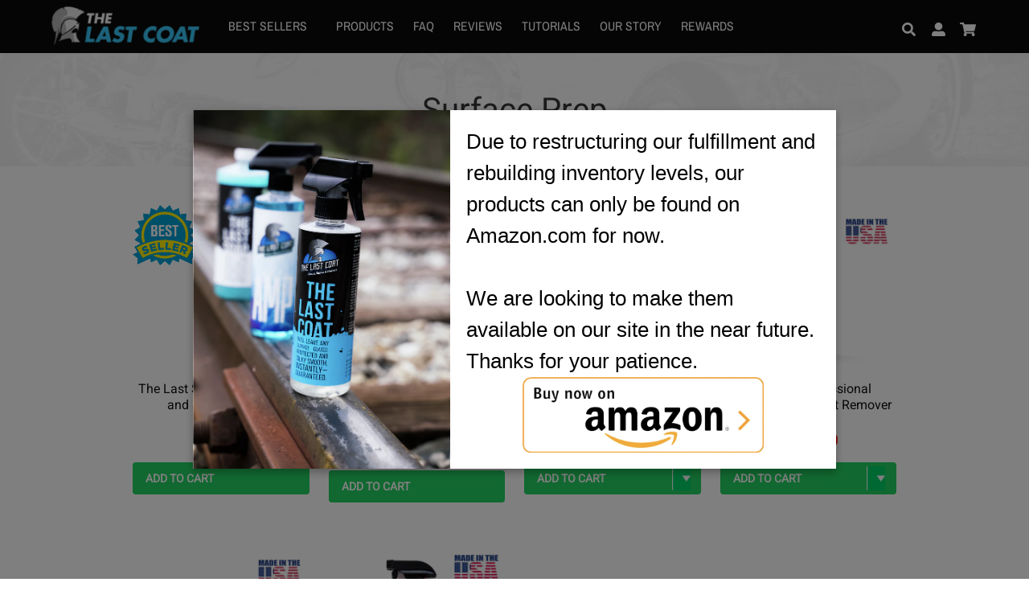

--- FILE ---
content_type: text/html; charset=utf-8
request_url: https://thelastcoat.com/en-ph/collections/surface-prep
body_size: 44797
content:

<html lang="en">
<head>
  <meta charset="utf-8">
  
  <script>let defUrls=[],afUrls=[],extArr=[],themeChecks=[],themeArr=[],theme2Arr=[],barArr=[],trkArr=[],trekLoad=[],DFl=[],dcoo=document.cookie,docWidth=document.documentElement.clientWidth;let SSl=(a)=>{p=document.createElement("link");p.rel="preload", p.as="style", p.href=a,document.head.appendChild(p); l=document.createElement("link");l.rel="stylesheet", l.href=a,document.body.appendChild(l); };
</script><script>window.performance && window.performance.mark && window.performance.mark('shopify.content_for_header.start');</script><meta name="google-site-verification" content="TpAkscwMKL5X06-Rakk3hRHZysLVu6KbVWnENPCkAbg">
<meta id="shopify-digital-wallet" name="shopify-digital-wallet" content="/29615322/digital_wallets/dialog">
<link rel="alternate" type="application/atom+xml" title="Feed" href="/en-ph/collections/surface-prep.atom" />
<link rel="alternate" hreflang="x-default" href="https://thelastcoat.com/collections/surface-prep">
<link rel="alternate" hreflang="en" href="https://thelastcoat.com/collections/surface-prep">
<link rel="alternate" hreflang="en-AU" href="https://thelastcoat.com/en-au/collections/surface-prep">
<link rel="alternate" hreflang="en-NZ" href="https://thelastcoat.com/en-nz/collections/surface-prep">
<link rel="alternate" hreflang="zh-Hant-HK" href="https://thelastcoat.com/zh-hk/collections/surface-prep">
<link rel="alternate" hreflang="ja-JP" href="https://thelastcoat.com/ja-jp/collections/surface-prep">
<link rel="alternate" hreflang="ko-KR" href="https://thelastcoat.com/ko-kr/collections/surface-prep">
<link rel="alternate" hreflang="my-MM" href="https://thelastcoat.com/my-mm/collections/surface-prep">
<link rel="alternate" hreflang="ms-MY" href="https://thelastcoat.com/ms-my/collections/surface-prep">
<link rel="alternate" hreflang="en-PH" href="https://thelastcoat.com/en-ph/collections/surface-prep">
<link rel="alternate" hreflang="ms-SG" href="https://thelastcoat.com/ms-sg/collections/surface-prep">
<link rel="alternate" type="application/json+oembed" href="https://thelastcoat.com/en-ph/collections/surface-prep.oembed">
<script async="async" src="/checkouts/internal/preloads.js?locale=en-PH"></script>
<script id="shopify-features" type="application/json">{"accessToken":"207cce8b2cbf0702c8eb5fabdbf81b66","betas":["rich-media-storefront-analytics"],"domain":"thelastcoat.com","predictiveSearch":true,"shopId":29615322,"locale":"en"}</script>
<script>var Shopify = Shopify || {};
Shopify.shop = "the-last-coat-car-protection.myshopify.com";
Shopify.locale = "en";
Shopify.currency = {"active":"PHP","rate":"59.9216415"};
Shopify.country = "PH";
Shopify.theme = {"name":"pso - bug fixes","id":120838226038,"schema_name":"TLC Glengarry","schema_version":"1.0.0","theme_store_id":null,"role":"main"};
Shopify.theme.handle = "null";
Shopify.theme.style = {"id":null,"handle":null};
Shopify.cdnHost = "thelastcoat.com/cdn";
Shopify.routes = Shopify.routes || {};
Shopify.routes.root = "/en-ph/";</script>
<script type="module">!function(o){(o.Shopify=o.Shopify||{}).modules=!0}(window);</script>
<script>!function(o){function n(){var o=[];function n(){o.push(Array.prototype.slice.apply(arguments))}return n.q=o,n}var t=o.Shopify=o.Shopify||{};t.loadFeatures=n(),t.autoloadFeatures=n()}(window);</script>
<script id="shop-js-analytics" type="application/json">{"pageType":"collection"}</script>
<script defer="defer" async type="module" src="//thelastcoat.com/cdn/shopifycloud/shop-js/modules/v2/client.init-shop-cart-sync_BT-GjEfc.en.esm.js"></script>
<script defer="defer" async type="module" src="//thelastcoat.com/cdn/shopifycloud/shop-js/modules/v2/chunk.common_D58fp_Oc.esm.js"></script>
<script defer="defer" async type="module" src="//thelastcoat.com/cdn/shopifycloud/shop-js/modules/v2/chunk.modal_xMitdFEc.esm.js"></script>
<script type="module">
  await import("//thelastcoat.com/cdn/shopifycloud/shop-js/modules/v2/client.init-shop-cart-sync_BT-GjEfc.en.esm.js");
await import("//thelastcoat.com/cdn/shopifycloud/shop-js/modules/v2/chunk.common_D58fp_Oc.esm.js");
await import("//thelastcoat.com/cdn/shopifycloud/shop-js/modules/v2/chunk.modal_xMitdFEc.esm.js");

  window.Shopify.SignInWithShop?.initShopCartSync?.({"fedCMEnabled":true,"windoidEnabled":true});

</script>
<script>afUrls.push("\/\/www.powr.io\/powr.js?powr-token=the-last-coat-car-protection.myshopify.com\u0026external-type=shopify\u0026shop=the-last-coat-car-protection.myshopify.com");</script><script>afUrls.push("https:\/\/static.klaviyo.com\/onsite\/js\/klaviyo.js?company_id=PLSsL2\u0026shop=the-last-coat-car-protection.myshopify.com");</script><script>afUrls.push("https:\/\/bingshoppingtool-t2app-prod.trafficmanager.net\/uet\/tracking_script?shop=the-last-coat-car-protection.myshopify.com");</script><script>afUrls.push("https:\/\/cdn.shopify.com\/s\/files\/1\/2961\/5322\/t\/35\/assets\/postscript-sdk.js?v=1591976111\u0026shopId=1468\u0026shop=the-last-coat-car-protection.myshopify.com");</script><script>afUrls.push("https:\/\/js.smile.io\/v1\/smile-shopify.js?shop=the-last-coat-car-protection.myshopify.com");</script><script id="__st">var __st={"a":29615322,"offset":-28800,"reqid":"4a971742-4f6f-45f2-914a-c5c607bdf64d-1769209374","pageurl":"thelastcoat.com\/en-ph\/collections\/surface-prep","u":"8c5852221bdb","p":"collection","rtyp":"collection","rid":163826630774};</script>
<script>window.ShopifyPaypalV4VisibilityTracking = true;</script>
<script id="captcha-bootstrap">!function(){'use strict';const t='contact',e='account',n='new_comment',o=[[t,t],['blogs',n],['comments',n],[t,'customer']],c=[[e,'customer_login'],[e,'guest_login'],[e,'recover_customer_password'],[e,'create_customer']],r=t=>t.map((([t,e])=>`form[action*='/${t}']:not([data-nocaptcha='true']) input[name='form_type'][value='${e}']`)).join(','),a=t=>()=>t?[...document.querySelectorAll(t)].map((t=>t.form)):[];function s(){const t=[...o],e=r(t);return a(e)}const i='password',u='form_key',d=['recaptcha-v3-token','g-recaptcha-response','h-captcha-response',i],f=()=>{try{return window.sessionStorage}catch{return}},m='__shopify_v',_=t=>t.elements[u];function p(t,e,n=!1){try{const o=window.sessionStorage,c=JSON.parse(o.getItem(e)),{data:r}=function(t){const{data:e,action:n}=t;return t[m]||n?{data:e,action:n}:{data:t,action:n}}(c);for(const[e,n]of Object.entries(r))t.elements[e]&&(t.elements[e].value=n);n&&o.removeItem(e)}catch(o){console.error('form repopulation failed',{error:o})}}const l='form_type',E='cptcha';function T(t){t.dataset[E]=!0}const w=window,h=w.document,L='Shopify',v='ce_forms',y='captcha';let A=!1;((t,e)=>{const n=(g='f06e6c50-85a8-45c8-87d0-21a2b65856fe',I='https://cdn.shopify.com/shopifycloud/storefront-forms-hcaptcha/ce_storefront_forms_captcha_hcaptcha.v1.5.2.iife.js',D={infoText:'Protected by hCaptcha',privacyText:'Privacy',termsText:'Terms'},(t,e,n)=>{const o=w[L][v],c=o.bindForm;if(c)return c(t,g,e,D).then(n);var r;o.q.push([[t,g,e,D],n]),r=I,A||(h.body.append(Object.assign(h.createElement('script'),{id:'captcha-provider',async:!0,src:r})),A=!0)});var g,I,D;w[L]=w[L]||{},w[L][v]=w[L][v]||{},w[L][v].q=[],w[L][y]=w[L][y]||{},w[L][y].protect=function(t,e){n(t,void 0,e),T(t)},Object.freeze(w[L][y]),function(t,e,n,w,h,L){const[v,y,A,g]=function(t,e,n){const i=e?o:[],u=t?c:[],d=[...i,...u],f=r(d),m=r(i),_=r(d.filter((([t,e])=>n.includes(e))));return[a(f),a(m),a(_),s()]}(w,h,L),I=t=>{const e=t.target;return e instanceof HTMLFormElement?e:e&&e.form},D=t=>v().includes(t);t.addEventListener('submit',(t=>{const e=I(t);if(!e)return;const n=D(e)&&!e.dataset.hcaptchaBound&&!e.dataset.recaptchaBound,o=_(e),c=g().includes(e)&&(!o||!o.value);(n||c)&&t.preventDefault(),c&&!n&&(function(t){try{if(!f())return;!function(t){const e=f();if(!e)return;const n=_(t);if(!n)return;const o=n.value;o&&e.removeItem(o)}(t);const e=Array.from(Array(32),(()=>Math.random().toString(36)[2])).join('');!function(t,e){_(t)||t.append(Object.assign(document.createElement('input'),{type:'hidden',name:u})),t.elements[u].value=e}(t,e),function(t,e){const n=f();if(!n)return;const o=[...t.querySelectorAll(`input[type='${i}']`)].map((({name:t})=>t)),c=[...d,...o],r={};for(const[a,s]of new FormData(t).entries())c.includes(a)||(r[a]=s);n.setItem(e,JSON.stringify({[m]:1,action:t.action,data:r}))}(t,e)}catch(e){console.error('failed to persist form',e)}}(e),e.submit())}));const S=(t,e)=>{t&&!t.dataset[E]&&(n(t,e.some((e=>e===t))),T(t))};for(const o of['focusin','change'])t.addEventListener(o,(t=>{const e=I(t);D(e)&&S(e,y())}));const B=e.get('form_key'),M=e.get(l),P=B&&M;t.addEventListener('DOMContentLoaded',(()=>{const t=y();if(P)for(const e of t)e.elements[l].value===M&&p(e,B);[...new Set([...A(),...v().filter((t=>'true'===t.dataset.shopifyCaptcha))])].forEach((e=>S(e,t)))}))}(h,new URLSearchParams(w.location.search),n,t,e,['guest_login'])})(!0,!0)}();</script>
<script integrity="sha256-4kQ18oKyAcykRKYeNunJcIwy7WH5gtpwJnB7kiuLZ1E=" data-source-attribution="shopify.loadfeatures" defer="defer" src="//thelastcoat.com/cdn/shopifycloud/storefront/assets/storefront/load_feature-a0a9edcb.js" crossorigin="anonymous"></script>
<script data-source-attribution="shopify.dynamic_checkout.dynamic.init">var Shopify=Shopify||{};Shopify.PaymentButton=Shopify.PaymentButton||{isStorefrontPortableWallets:!0,init:function(){window.Shopify.PaymentButton.init=function(){};var t=document.createElement("script");t.src="https://thelastcoat.com/cdn/shopifycloud/portable-wallets/latest/portable-wallets.en.js",t.type="module",document.head.appendChild(t)}};
</script>
<script data-source-attribution="shopify.dynamic_checkout.buyer_consent">
  function portableWalletsHideBuyerConsent(e){var t=document.getElementById("shopify-buyer-consent"),n=document.getElementById("shopify-subscription-policy-button");t&&n&&(t.classList.add("hidden"),t.setAttribute("aria-hidden","true"),n.removeEventListener("click",e))}function portableWalletsShowBuyerConsent(e){var t=document.getElementById("shopify-buyer-consent"),n=document.getElementById("shopify-subscription-policy-button");t&&n&&(t.classList.remove("hidden"),t.removeAttribute("aria-hidden"),n.addEventListener("click",e))}window.Shopify?.PaymentButton&&(window.Shopify.PaymentButton.hideBuyerConsent=portableWalletsHideBuyerConsent,window.Shopify.PaymentButton.showBuyerConsent=portableWalletsShowBuyerConsent);
</script>
<script data-source-attribution="shopify.dynamic_checkout.cart.bootstrap">document.addEventListener("DOMContentLoaded",(function(){function t(){return document.querySelector("shopify-accelerated-checkout-cart, shopify-accelerated-checkout")}if(t())Shopify.PaymentButton.init();else{new MutationObserver((function(e,n){t()&&(Shopify.PaymentButton.init(),n.disconnect())})).observe(document.body,{childList:!0,subtree:!0})}}));
</script>

<script>window.performance && window.performance.mark && window.performance.mark('shopify.content_for_header.end');</script><script>
  DFl.push("https://obscure-escarpment-2240.herokuapp.com/stylesheets/bcpo-front.css");
  DFl.push("//cdnjs.cloudflare.com/ajax/libs/font-awesome/4.0.3/css/font-awesome.css");
  DFl.push("//cdnjs.cloudflare.com/ajax/libs/font-awesome/4.0.3/css/font-awesome.css");
</script>

<script>
let afL1=3500,afL2=500; 
let FN=(e)=>{e.forEach(Function.prototype.call,Function.prototype.call)}; let DFc=(e)=>{for(let t=0;t<e.length;t++){SSl(e[t])}};
let UL=(e)=>{for(let t=0;t<e.length;t++){let n=document.createElement("script");n.type="text/javascript",n.async=!0,n.src=e[t];let i=document.getElementsByTagName("script")[0];i.parentNode.insertBefore(n,i)}}
let EX=c=>{c.forEach(el=a=>{b=a.split(" ");let c=document.createElement("script");for(i=0;i<b.length;i++)-1<b[i].indexOf("=")&&(attr=b[i].replace(/"$/,"").split("=\""),at=[],attr.forEach(att=a=>{at.push(a.toString())}),c.setAttribute(at[0],at[1]));document.head.appendChild(c)})};
let LdM=()=>{const t=document.querySelectorAll('SCRIPT[type="text/deferTrek"]');t.forEach(t=>{let e=document.createElement("script");e.type="text/javascript",t.src?(e.src=t.src,e.id=t.id,e.crossOrigin="anonymous"):(e.textContent=t.textContent,e.id=t.id),e.async=!1,Object.assign(e.dataset,t.dataset),t.parentNode.removeChild(t),document.body.appendChild(e)})};trekLoad.push(LdM);
let speedLoader=()=>{setTimeout(()=>{DFc(DFl);FN(trekLoad),UL(defUrls),EX(extArr),setTimeout(()=>{UL(afUrls),FN(trkArr),setTimeout(()=>{FN(barArr);},afL1)},afL2)},afL1)};window.attachEvent?window.attachEvent("onload",speedLoader):window.addEventListener("load",speedLoader,!1);
</script>
  <script>
    /*! lazysizes - v5.3.2 */!function(e){var t=function(u,D,f){"use strict";var k,H;if(function(){var e;var t={lazyClass:"lazyload",loadedClass:"lazyloaded",loadingClass:"lazyloading",preloadClass:"lazypreload",errorClass:"lazyerror",autosizesClass:"lazyautosizes",fastLoadedClass:"ls-is-cached",iframeLoadMode:0,srcAttr:"data-src",srcsetAttr:"data-srcset",sizesAttr:"data-sizes",minSize:40,customMedia:{},init:true,expFactor:1.5,hFac:.8,loadMode:2,loadHidden:true,ricTimeout:0,throttleDelay:125};H=u.lazySizesConfig||u.lazysizesConfig||{};for(e in t){if(!(e in H)){H[e]=t[e]}}}(),!D||!D.getElementsByClassName){return{init:function(){},cfg:H,noSupport:true}}var O=D.documentElement,i=u.HTMLPictureElement,P="addEventListener",$="getAttribute",q=u[P].bind(u),I=u.setTimeout,U=u.requestAnimationFrame||I,o=u.requestIdleCallback,j=/^picture$/i,r=["load","error","lazyincluded","_lazyloaded"],a={},G=Array.prototype.forEach,J=function(e,t){if(!a[t]){a[t]=new RegExp("(\\s|^)"+t+"(\\s|$)")}return a[t].test(e[$]("class")||"")&&a[t]},K=function(e,t){if(!J(e,t)){e.setAttribute("class",(e[$]("class")||"").trim()+" "+t)}},Q=function(e,t){var a;if(a=J(e,t)){e.setAttribute("class",(e[$]("class")||"").replace(a," "))}},V=function(t,a,e){var i=e?P:"removeEventListener";if(e){V(t,a)}r.forEach(function(e){t[i](e,a)})},X=function(e,t,a,i,r){var n=D.createEvent("Event");if(!a){a={}}a.instance=k;n.initEvent(t,!i,!r);n.detail=a;e.dispatchEvent(n);return n},Y=function(e,t){var a;if(!i&&(a=u.picturefill||H.pf)){if(t&&t.src&&!e[$]("srcset")){e.setAttribute("srcset",t.src)}a({reevaluate:true,elements:[e]})}else if(t&&t.src){e.src=t.src}},Z=function(e,t){return(getComputedStyle(e,null)||{})[t]},s=function(e,t,a){a=a||e.offsetWidth;while(a<H.minSize&&t&&!e._lazysizesWidth){a=t.offsetWidth;t=t.parentNode}return a},ee=function(){var a,i;var t=[];var r=[];var n=t;var s=function(){var e=n;n=t.length?r:t;a=true;i=false;while(e.length){e.shift()()}a=false};var e=function(e,t){if(a&&!t){e.apply(this,arguments)}else{n.push(e);if(!i){i=true;(D.hidden?I:U)(s)}}};e._lsFlush=s;return e}(),te=function(a,e){return e?function(){ee(a)}:function(){var e=this;var t=arguments;ee(function(){a.apply(e,t)})}},ae=function(e){var a;var i=0;var r=H.throttleDelay;var n=H.ricTimeout;var t=function(){a=false;i=f.now();e()};var s=o&&n>49?function(){o(t,{timeout:n});if(n!==H.ricTimeout){n=H.ricTimeout}}:te(function(){I(t)},true);return function(e){var t;if(e=e===true){n=33}if(a){return}a=true;t=r-(f.now()-i);if(t<0){t=0}if(e||t<9){s()}else{I(s,t)}}},ie=function(e){var t,a;var i=99;var r=function(){t=null;e()};var n=function(){var e=f.now()-a;if(e<i){I(n,i-e)}else{(o||r)(r)}};return function(){a=f.now();if(!t){t=I(n,i)}}},e=function(){var v,m,c,h,e;var y,z,g,p,C,b,A;var n=/^img$/i;var d=/^iframe$/i;var E="onscroll"in u&&!/(gle|ing)bot/.test(navigator.userAgent);var _=0;var w=0;var M=0;var N=-1;var L=function(e){M--;if(!e||M<0||!e.target){M=0}};var x=function(e){if(A==null){A=Z(D.body,"visibility")=="hidden"}return A||!(Z(e.parentNode,"visibility")=="hidden"&&Z(e,"visibility")=="hidden")};var W=function(e,t){var a;var i=e;var r=x(e);g-=t;b+=t;p-=t;C+=t;while(r&&(i=i.offsetParent)&&i!=D.body&&i!=O){r=(Z(i,"opacity")||1)>0;if(r&&Z(i,"overflow")!="visible"){a=i.getBoundingClientRect();r=C>a.left&&p<a.right&&b>a.top-1&&g<a.bottom+1}}return r};var t=function(){var e,t,a,i,r,n,s,o,l,u,f,c;var d=k.elements;if((h=H.loadMode)&&M<8&&(e=d.length)){t=0;N++;for(;t<e;t++){if(!d[t]||d[t]._lazyRace){continue}if(!E||k.prematureUnveil&&k.prematureUnveil(d[t])){R(d[t]);continue}if(!(o=d[t][$]("data-expand"))||!(n=o*1)){n=w}if(!u){u=!H.expand||H.expand<1?O.clientHeight>500&&O.clientWidth>500?500:370:H.expand;k._defEx=u;f=u*H.expFactor;c=H.hFac;A=null;if(w<f&&M<1&&N>2&&h>2&&!D.hidden){w=f;N=0}else if(h>1&&N>1&&M<6){w=u}else{w=_}}if(l!==n){y=innerWidth+n*c;z=innerHeight+n;s=n*-1;l=n}a=d[t].getBoundingClientRect();if((b=a.bottom)>=s&&(g=a.top)<=z&&(C=a.right)>=s*c&&(p=a.left)<=y&&(b||C||p||g)&&(H.loadHidden||x(d[t]))&&(m&&M<3&&!o&&(h<3||N<4)||W(d[t],n))){R(d[t]);r=true;if(M>9){break}}else if(!r&&m&&!i&&M<4&&N<4&&h>2&&(v[0]||H.preloadAfterLoad)&&(v[0]||!o&&(b||C||p||g||d[t][$](H.sizesAttr)!="auto"))){i=v[0]||d[t]}}if(i&&!r){R(i)}}};var a=ae(t);var S=function(e){var t=e.target;if(t._lazyCache){delete t._lazyCache;return}L(e);K(t,H.loadedClass);Q(t,H.loadingClass);V(t,B);X(t,"lazyloaded")};var i=te(S);var B=function(e){i({target:e.target})};var T=function(e,t){var a=e.getAttribute("data-load-mode")||H.iframeLoadMode;if(a==0){e.contentWindow.location.replace(t)}else if(a==1){e.src=t}};var F=function(e){var t;var a=e[$](H.srcsetAttr);if(t=H.customMedia[e[$]("data-media")||e[$]("media")]){e.setAttribute("media",t)}if(a){e.setAttribute("srcset",a)}};var s=te(function(t,e,a,i,r){var n,s,o,l,u,f;if(!(u=X(t,"lazybeforeunveil",e)).defaultPrevented){if(i){if(a){K(t,H.autosizesClass)}else{t.setAttribute("sizes",i)}}s=t[$](H.srcsetAttr);n=t[$](H.srcAttr);if(r){o=t.parentNode;l=o&&j.test(o.nodeName||"")}f=e.firesLoad||"src"in t&&(s||n||l);u={target:t};K(t,H.loadingClass);if(f){clearTimeout(c);c=I(L,2500);V(t,B,true)}if(l){G.call(o.getElementsByTagName("source"),F)}if(s){t.setAttribute("srcset",s)}else if(n&&!l){if(d.test(t.nodeName)){T(t,n)}else{t.src=n}}if(r&&(s||l)){Y(t,{src:n})}}if(t._lazyRace){delete t._lazyRace}Q(t,H.lazyClass);ee(function(){var e=t.complete&&t.naturalWidth>1;if(!f||e){if(e){K(t,H.fastLoadedClass)}S(u);t._lazyCache=true;I(function(){if("_lazyCache"in t){delete t._lazyCache}},9)}if(t.loading=="lazy"){M--}},true)});var R=function(e){if(e._lazyRace){return}var t;var a=n.test(e.nodeName);var i=a&&(e[$](H.sizesAttr)||e[$]("sizes"));var r=i=="auto";if((r||!m)&&a&&(e[$]("src")||e.srcset)&&!e.complete&&!J(e,H.errorClass)&&J(e,H.lazyClass)){return}t=X(e,"lazyunveilread").detail;if(r){re.updateElem(e,true,e.offsetWidth)}e._lazyRace=true;M++;s(e,t,r,i,a)};var r=ie(function(){H.loadMode=3;a()});var o=function(){if(H.loadMode==3){H.loadMode=2}r()};var l=function(){if(m){return}if(f.now()-e<999){I(l,999);return}m=true;H.loadMode=3;a();q("scroll",o,true)};return{_:function(){e=f.now();k.elements=D.getElementsByClassName(H.lazyClass);v=D.getElementsByClassName(H.lazyClass+" "+H.preloadClass);q("scroll",a,true);q("resize",a,true);q("pageshow",function(e){if(e.persisted){var t=D.querySelectorAll("."+H.loadingClass);if(t.length&&t.forEach){U(function(){t.forEach(function(e){if(e.complete){R(e)}})})}}});if(u.MutationObserver){new MutationObserver(a).observe(O,{childList:true,subtree:true,attributes:true})}else{O[P]("DOMNodeInserted",a,true);O[P]("DOMAttrModified",a,true);setInterval(a,999)}q("hashchange",a,true);["focus","mouseover","click","load","transitionend","animationend"].forEach(function(e){D[P](e,a,true)});if(/d$|^c/.test(D.readyState)){l()}else{q("load",l);D[P]("DOMContentLoaded",a);I(l,2e4)}if(k.elements.length){t();ee._lsFlush()}else{a()}},checkElems:a,unveil:R,_aLSL:o}}(),re=function(){var a;var n=te(function(e,t,a,i){var r,n,s;e._lazysizesWidth=i;i+="px";e.setAttribute("sizes",i);if(j.test(t.nodeName||"")){r=t.getElementsByTagName("source");for(n=0,s=r.length;n<s;n++){r[n].setAttribute("sizes",i)}}if(!a.detail.dataAttr){Y(e,a.detail)}});var i=function(e,t,a){var i;var r=e.parentNode;if(r){a=s(e,r,a);i=X(e,"lazybeforesizes",{width:a,dataAttr:!!t});if(!i.defaultPrevented){a=i.detail.width;if(a&&a!==e._lazysizesWidth){n(e,r,i,a)}}}};var e=function(){var e;var t=a.length;if(t){e=0;for(;e<t;e++){i(a[e])}}};var t=ie(e);return{_:function(){a=D.getElementsByClassName(H.autosizesClass);q("resize",t)},checkElems:t,updateElem:i}}(),t=function(){if(!t.i&&D.getElementsByClassName){t.i=true;re._();e._()}};return I(function(){H.init&&t()}),k={cfg:H,autoSizer:re,loader:e,init:t,uP:Y,aC:K,rC:Q,hC:J,fire:X,gW:s,rAF:ee}}(e,e.document,Date);e.lazySizes=t,"object"==typeof module&&module.exports&&(module.exports=t)}("undefined"!=typeof window?window:{});
    /*! lazysizes - v5.3.2 */!function(e,t){var a=function(){t(e.lazySizes),e.removeEventListener("lazyunveilread",a,!0)};t=t.bind(null,e,e.document),"object"==typeof module&&module.exports?t(require("lazysizes")):"function"==typeof define&&define.amd?define(["lazysizes"],t):e.lazySizes?a():e.addEventListener("lazyunveilread",a,!0)}(window,function(e,i,o){"use strict";var l,d,u={};function s(e,t,a){var n,r;u[e]||(n=i.createElement(t?"link":"script"),r=i.getElementsByTagName("script")[0],t?(n.rel="stylesheet",n.href=e):(n.onload=function(){n.onerror=null,n.onload=null,a()},n.onerror=n.onload,n.src=e),u[e]=!0,u[n.src||n.href]=!0,r.parentNode.insertBefore(n,r))}i.addEventListener&&(l=function(e,t){var a=i.createElement("img");a.onload=function(){a.onload=null,a.onerror=null,a=null,t()},a.onerror=a.onload,a.src=e,a&&a.complete&&a.onload&&a.onload()},addEventListener("lazybeforeunveil",function(e){var t,a,n;if(e.detail.instance==o&&!e.defaultPrevented){var r=e.target;if("none"==r.preload&&(r.preload=r.getAttribute("data-preload")||"auto"),null!=r.getAttribute("data-autoplay"))if(r.getAttribute("data-expand")&&!r.autoplay)try{r.play()}catch(e){}else requestAnimationFrame(function(){r.setAttribute("data-expand","-10"),o.aC(r,o.cfg.lazyClass)});(t=r.getAttribute("data-link"))&&s(t,!0),(t=r.getAttribute("data-script"))&&(e.detail.firesLoad=!0,s(t,null,function(){e.detail.firesLoad=!1,o.fire(r,"_lazyloaded",{},!0,!0)})),(t=r.getAttribute("data-require"))&&(o.cfg.requireJs?o.cfg.requireJs([t]):s(t)),(a=r.getAttribute("data-bg"))&&(e.detail.firesLoad=!0,l(a,function(){r.style.backgroundImage="url("+(d.test(a)?JSON.stringify(a):a)+")",e.detail.firesLoad=!1,o.fire(r,"_lazyloaded",{},!0,!0)})),(n=r.getAttribute("data-poster"))&&(e.detail.firesLoad=!0,l(n,function(){r.poster=n,e.detail.firesLoad=!1,o.fire(r,"_lazyloaded",{},!0,!0)}))}},!(d=/\(|\)|\s|'/)))});
  </script>

  <meta name="facebook-domain-verification" content="ar7bxbx7hua0mgt77njn7r82o0t7pt" />

  <meta http-equiv="x-ua-compatible" content="ie=edge">
  <meta name="viewport" content="width=device-width, initial-scale=1">
  <meta name="theme-color" content="">
  <meta name="google-site-verification" content="TpAkscwMKL5X06-Rakk3hRHZysLVu6KbVWnENPCkAbg">
  
  	
  <link rel="preload" as="style" href="//thelastcoat.com/cdn/shop/t/70/assets/bulma.min.css?v=165995878141509272581656389943">
  <link rel="preload" as="style" href="//thelastcoat.com/cdn/shop/t/70/assets/style.scss.css?v=132736313893369234731741365716">
  <link rel="preload" as="script" href="//thelastcoat.com/cdn/shop/t/70/assets/jquery.min.js?v=89264165447073588911656389984">
  <link rel="preload" as="script" href=" //thelastcoat.com/cdn/shop/t/70/assets/main.js?v=72724221026200406281656390019">
  <link rel="preload" as="script" href="//thelastcoat.com/cdn/shopifycloud/storefront/assets/themes_support/option_selection-b017cd28.js">
  <link rel="preload" href="https://fonts.gstatic.com/s/roboto/v27/KFOmCnqEu92Fr1Mu4mxKKTU1Kg.woff2" as="font" type="font/woff2" crossorigin>
  <link rel="preload" href="https://fonts.gstatic.com/s/bitter/v19/raxhHiqOu8IVPmnRc6SY1KXhnF_Y8fbfOLjOW3pzveS5Bw.woff" as="font" type="font/woff2" crossorigin>

  <!-- VIA MOBILE POPUP SCRIPT -->
<script>
setTimeout(() => {
    (function (d, w, c) {
        w[`ViaPopupToken`] = 'eyJhbGciOiJSUzI1NiIsInR5cCI6IkpXVCJ9.eyJob3N0bmFtZSI6InRoZWxhc3Rjb2F0LmNvbSIsImxvY2F0aW9uSWQiOiI2MjM0MDIyOWFkZmY1YzE5MmM5OTg2YmUiLCJzdG9yZUlkIjoiNjk3IiwiaWF0IjoxNjQ4NTg1Mjk2fQ.aYvAUJMxNjlgTsulmikbJbB1MbZrRmFHpUmuwx3_-Q532_kvBIm-5iQ208bV5-K13dagBmgUJFoRtmIDJmP9SyS4SLW6xq5PrKLljrR6k_ghugVRFM87YcADgydgPiflluMpZTdJxclw88VAMM3vzDGXgpwtckOL-EvZ0k6-fB4';
        w.ViaStoreType = 'shopify';
        var s = d.createElement('script');
        w.ViaPopupHideHyperLink = true;
        w[c] = w[c] || function () {
            (w[c].q = w[c].q || []).push(arguments);
        };
        s.async = true;
        s.src = 'https://pg-popup.viacustomers.com/via_popup.js';
        if (d.head) d.head.appendChild(s);
    })(document, window, 'ViaPopup');
}, 8000);    
</script>
<!-- END VIA MOBILE POPUP SCRIPT -->

<!-- customize mobile popup -->
<script>
  setTimeout(() => {
  let mobilePopupInterval = setInterval(mobilePopupUpdates, 500)
    
  function mobilePopupUpdates(){
    let mobileBubbleContainer = document.getElementById('via-popup-minimized-button__container');
      
    if (!mobileBubbleContainer) return;
    
    let mobileBubbleBody = document.getElementById('via-popup-minimized-button__body');
    mobileBubbleBody.style = 'background-color: #1a87d8 !important; color: white !important;';
    
    let mobileBubbleClose = document.getElementById('via-popup-minimized-button__close');
    if (mobileBubbleClose) {
      mobileBubbleClose.style = 'background-color: #1a87d8 !important; color: white !important;';
    }
        
    let mobilePopup = document.getElementById('via-popup');
    mobilePopup.style = 'height: 90% !important; padding: 15px !important; bottom: 3% !important; justify-content: center; max-height: unset !important;';

    if (mobilePopup) {
      const callback = function(mutationsList, observer) {
          for(const mutation of mutationsList) {
            if (mutation.target.className === 'via-popup__visible') {
			  mobileOverlay.style.height = '100%';
            } else {
              mobileOverlay.style.height = '0px';
            }
          }
      };

      // Create an observer instance linked to the callback function
      const observer = new MutationObserver(callback);

      // Start observing the target node for configured mutations
      observer.observe(mobilePopup, { attributes: true});
      
      let mobileOverlay = document.createElement('div');
      mobileOverlay.id = 'via-mobile-popup-overlay';
      mobileOverlay.style = 'position: fixed; left: 0px; bottom: 0px; width: 100%; height: 0px; z-index: 2147483646; background-color: black; opacity: 50%;';

      mobilePopup.insertAdjacentElement('beforebegin', mobileOverlay);

      let mobilePopupContainer = document.getElementById('via-popup__container');
      
      let mobilePopupClose = document.getElementById('via-popup__close_wrapper');
      mobilePopupClose.style = 'color: white !important; z-index: 9999999 !important; height: 0 !important; margin-top: 0 !important;';
    
      let headerActions = mobilePopup.children[0].children[0].children[0];      
      headerActions.style.flexDirection = 'row-reverse';

      let mobileLogo = document.getElementById('via-popup__logo');
      mobileLogo.style = 'display: none !important; width: auto !important; max-width: 300px !important; max-height: 70px !important; margin-top: 0px !important; margin-bottom: 30px !important;';
      
      let mobileImage = document.createElement('img');
      mobileImage.src = 'https://cdn.shopify.com/s/files/1/2961/5322/files/via-mobile-gif.gif?v=1648686156';
      mobileImage.id = 'popup-middle-img';
      mobileImage.style = 'align-content: center !important; max-height: 100% !important; max-width: 100% !important; margin-top: -20px !important; margin-bottom: 0 !important; margin-left: 0 !important; margin-right: 0 !important; border-radius: 4px !important;';
      
      mobileLogo.parentNode.insertAdjacentElement('afterend', mobileImage);
      
      let mobileEmailTitle = document.getElementById('via-popup__title_email');
      mobileEmailTitle.style = 'color: black !important; font-size: 22px !important; font-weight: 400 !important; font-family: Cocon-Regular,sans-serif !important; margin-top: 20px !important; margin-bottom: 10px !important;';
      mobileEmailTitle.textContent = "JOIN OUR EMAIL CLUB TO";

      let mobileEmailSubtitle = document.getElementById('via-popup__subtitle_email');
      mobileEmailSubtitle.style = 'color: black !important; font-size: 22px !important; font-weight: bold !important; font-family: Cocon-Regular,sans-serif !important; margin-top: 0 !important; margin-bottom: 30px !important;';
      mobileEmailSubtitle.textContent = 'DISCOVER YOUR DISCOUNT!';
      
      let mobileEmailContainer = document.getElementById('via-popup__form_container_email_email');
      mobileEmailContainer.style = 'margin-top: 30px !important; margin-bottom: 20px !important;';
	    
      let mobileEmailInput = document.getElementById('via-popup-popup__input_email_email');
      mobileEmailInput.style = 'border-radius: 0 !important; height: 40px !important;';
      
      let mobileEmailSubmitLink = document.getElementById('via-popup__link_email');
      mobileEmailSubmitLink.style = 'color: white !important; background-color: #1a87d8 !important; font-size: 16px !important; font-weight: 600 !important; font-family: Cocon-Regular,sans-serif !important; width: 80% !important; flex-direction: column !important; border-radius: 0 !important;';
      mobileEmailSubmitLink.textContent = 'CONTINUE';

      // hide the fine print on first page
      let emailLegalText = document.getElementById('via-popup__message_email');
      emailLegalText.style = 'display: none !important;';
      
      let mobilePhoneTitle = document.getElementById('via-popup__title');
      mobilePhoneTitle.style = 'color: black !important; font-size: 30px !important; font-weight: 400 !important; font-family: Cocon-Regular,sans-serif !important; margin-top: 20px !important; margin-bottom: 10px !important;';
      mobilePhoneTitle.textContent = 'WANT TO ';
        
      let mobilePhoneTitleBold = document.createElement('span');
      mobilePhoneTitleBold.style = 'color: black !important; font-size: 30px !important; font-weight: bold !important; font-family: Cocon-Regular,sans-serif !important;';
      mobilePhoneTitleBold.textContent = 'DOUBLE';
      
      let mobilePhoneTitleEnd = document.createElement('span');
      mobilePhoneTitleEnd.style = 'color: black !important; font-size: 30px !important; font-weight: 400 !important; font-family: Cocon-Regular,sans-serif !important;';
      mobilePhoneTitleEnd.textContent = ' YOUR DISCOUNT?';
      
      mobilePhoneTitle.insertAdjacentElement('beforeend', mobilePhoneTitleBold);

      mobilePhoneTitleBold.insertAdjacentElement('beforeend', mobilePhoneTitleEnd);
      
      let mobilePhoneSubtitle = document.getElementById('via-popup__subtitle');
      mobilePhoneSubtitle.style = 'color: black !important; font-size: 18px !important; font-weight: 400 !important; font-family: Cocon-Regular,sans-serif !important; margin-top: 20px !important; margin-bottom: 10px !important;';
      mobilePhoneSubtitle.textContent = 'JOIN OUR VIP TEXT CLUB!';

      let mobilePhoneSubmitLink = document.getElementById('via-popup__link');
      mobilePhoneSubmitLink.style = 'color: white !important; background-color: #1a87d8 !important; font-size: 16px !important; font-weight: 600 !important; font-family: Cocon-Regular,sans-serif !important; width: 80% !important; flex-direction: column !important; border-radius: 0 !important;';
      mobilePhoneSubmitLink.textContent = 'SEND MY CODE';

      let mobilePhoneLegalText = document.getElementById('via-popup__message');
      mobilePhoneLegalText.style = 'color: gray !important; font-family: Cocon-Regular,sans-serif !important; text-align: justify !important; margin: 10px 10px 0 10px !important;';
      mobilePhoneLegalText.innerText = 'By clicking the button above and then signing up via text, you agree to receive recurring automated marketing communications (inc. shopping cart reminders) at the phone number which you use to sign up via text. Message frequency varies. Consent is not a condition of purchase. Reply STOP to unsubscribe. Reply HELP for help. MSG & Data Rates may apply. By signing up via text you agree to the Privacy Policy and Terms and Conditions.';
            
      mobilePhoneSubmitLink.parentNode.insertAdjacentElement('afterend', mobilePhoneLegalText);

      clearInterval(mobilePopupInterval)
    }
  }
  }, 9000);
</script>

<!-- VIA DESKTOP SCRIPT -->
<script>
  setTimeout(() => {
    (function (d, w, c) {
        w[`ViaSubscribersPopupToken`] = 'eyJhbGciOiJSUzI1NiIsInR5cCI6IkpXVCJ9.eyJob3N0bmFtZSI6InRoZWxhc3Rjb2F0LmNvbSIsImxvY2F0aW9uSWQiOiI2MjM0MDIyOWFkZmY1YzE5MmM5OTg2YmUiLCJzdG9yZUlkIjoiNjk3IiwiaWF0IjoxNjQ4NTg1MTc0fQ.Iu6iIGNJefWBGalrMD5IA8-NbZZTfYPr_u90PTKAdsfCpYVjUV7euj066V9BJiS7A6FR3wxOv5eoDSrB3XL5sXULOP9UyUCYe769IexexZK6_NL1QdlHmk9Lmx45yYyAJNzDP3HVfvLUxzMQEVBkQDoBhgCUUb4ND6HJBCgyrNs';
        w.ViaStoreType = 'shopify';
        var s = d.createElement('script');
        w[c] = w[c] || function () {
            (w[c].q = w[c].q || []).push(arguments);
        };
        s.async = true;
        s.src = 'https://pg-desktop-popup.viacustomers.com/via_subscribers_popup.js';
        if (d.head) d.head.appendChild(s);
    })(document, window, 'ViaSubscribersPopup');
  }, 6000);
</script>
<!-- END VIA DESKTOP SCRIPT -->

<!-- customize desktop popup -->
<script>
  setTimeout(() => {
  let interval = setInterval(desktopPopupUpdates, 500)
  
  let desktopOverlay = document.createElement('div');
  desktopOverlay.id = 'desktop-popup-bg-overlay';
  desktopOverlay.style = "position: fixed; left: 0px; bottom: 0px; width: 100vw; height: 0px; z-index: 2147483646; background-color: black; opacity: 50%;";

  function desktopPopupUpdates(){
    let desktopPopup = document.getElementById('via-subscribers-popup');
    
    if (!desktopPopup) return;
    
    desktopPopup.style = 'width: 800px !important; max-width: 800px !important; min-width: 800px !important; height: 600px !important; max-height: 600px !important; min-height: 600px !important; flex-direction: row !important;';

    if (desktopPopup) {
      const desktopCallback = function(mutationsList, observer) {
          for(const mutation of mutationsList) {
            if (mutation.target.className.includes('via-subscribers-popup__visible')) {
			  desktopOverlay.style.height = '100vh';
            } else {
              desktopOverlay.style.height = '0px';
            }
          }
      };

      // Create an observer instance linked to the callback function
      const desktopObserver = new MutationObserver(desktopCallback);

      // Start observing the target node for configured mutations
      desktopObserver.observe(desktopPopup, { attributes: true}); 
      
      desktopPopup.insertAdjacentElement('beforebegin', desktopOverlay);
      
      let leftImage = document.createElement('img');
      leftImage.src = 'https://cdn.shopify.com/s/files/1/2961/5322/files/via-gif.gif?v=1648680219';
      leftImage.id = 'popup-left-img';
      leftImage.style = 'max-height: 600px; width: 50% !important; border-radius: 4px 0 0 4px !important; box-shadow: 0 10px 20px rgb(0 0 0 / 20%) !important;';

      desktopPopup.insertAdjacentElement('afterbegin', leftImage);
      
      let desktopPopupContainer = document.getElementById('via-subscribers-popup__container');
      desktopPopupContainer.style = 'background-color: white !important; border-radius: 0 4px 4px 0 !important;';
      
      let desktopPopupClose = document.getElementById('via-subscribers-popup__close_btn');
      desktopPopupClose.style = 'color: #35296b !important; border-color: #35296b !important; background: none !important;';
      
      let logo = document.getElementById('via-subscribers-popup__logo');
      logo.style = 'max-width: 300px !important; max-height: 50px !important; margin-top: 0 !important;';

      let emailTitle = document.getElementById('via-subscribers-popup__title_email');
      emailTitle.style = 'color: black !important; font-size: 26px !important; font-weight: 400 !important; font-family: Cocon-Regular,sans-serif !important; margin-top: 50px !important; margin-bottom: 0 !important;';
      emailTitle.textContent = 'JOIN OUR EMAIL CLUB TO';
      
      let emailSubtitle = document.getElementById('via-subscribers-popup__subtitle_email');
      emailSubtitle.style = 'color: black !important; font-size: 36px !important; font-weight: 600 !important; font-family: Cocon-Regular,sans-serif !important; margin-top: 20px !important; margin-bottom: 40px !important;';
      emailSubtitle.textContent = 'DISCOVER YOUR DISCOUNT!';
      
      let emailInput = document.getElementById('via-subscribers-popup__input_email');
      emailInput.style = 'border-radius: 4 !important;';

      let emailSubmitBtn = document.getElementById('via-subscribers-popup__submit_email');
      emailSubmitBtn.style = 'margin-top: -10px !important;';
      
      let emailSubmitLink = document.getElementById('via-subscribers-popup__link_email');
      emailSubmitLink.style = 'color: white !important; background-color: #1a87d8 !important; font-size: 16px !important; font-weight: bold !important; font-family: Cocon-Regular,sans-serif !important; height: 25px !important; border-radius: 4 !important;';
      emailSubmitLink.textContent = 'CONTINUE';

      // hide the legal text on first page
      let legalText = document.getElementById('via-subscribers-popup__legal');
      let phoneLegalText = legalText;
      legalText.style = 'display: none !important;';

      let phoneTitle = document.getElementById('via-subscribers-popup__title');
      phoneTitle.style = 'color: black !important; font-size: 26px !important; font-weight: 400 !important; font-family: Cocon-Regular,sans-serif !important; margin-top: 50px !important; margin-bottom: 0px !important;';
      phoneTitle.textContent = 'JOIN OUR SMS CLUB TO';
      
      let phoneSubtitle = document.getElementById('via-subscribers-popup__subtitle');
      phoneSubtitle.style = 'color: black !important; font-size: 36px !important; font-weight: 600 !important; font-family: Cocon-Regular,sans-serif !important; margin-top: 20px !important; margin-bottom: 40px !important;';
      phoneSubtitle.textContent = 'DISCOVER YOUR DISCOUNT!';      
      
      let countrySelect = document.getElementById('via-subscribers-popup__form_select');
      countrySelect.style = 'border-radius: 0 !important;';     
      
      let phoneInput = document.getElementById('via-subscribers-popup__input');
      phoneInput.style = 'border-radius: 4 !important;';
              
      let phoneSubmitBtn = document.getElementById('via-subscribers-popup__submit');
      phoneSubmitBtn.style = 'margin-top: -10px !important;';

      let phoneSubmitLink = document.getElementById('via-subscribers-popup__link');
      phoneSubmitLink.style = 'color: white !important; background-color: #1a87d8 !important; font-size: 16px !important; font-weight: bold !important; font-family: Cocon-Regular,sans-serif !important; height: 25px !important; border-radius: 4 !important;';
      phoneSubmitLink.textContent = 'CONTINUE';

      phoneSubmitBtn.parentNode.insertAdjacentElement('afterend', phoneLegalText);
      phoneLegalText.style = 'font-size: 8px !important; color: gray !important; font-family: Cocon-Regular,sans-serif !important; padding: 0 !important; text-align: justify !important;';
      phoneLegalText.innerText = 'By clicking the button above and then signing up via text, you agree to receive recurring automated marketing communications (inc. shopping cart reminders) at the phone number which you use to sign up via text. Message frequency varies. Consent is not a condition of purchase. Reply STOP to unsubscribe. Reply HELP for help. MSG & Data Rates may apply. By signing up via text you agree to the Privacy Policy and Terms and Conditions.';

      clearInterval(interval)
    }
  }
  }, 7000);
</script>
  
  <title>Surface Prep &middot; The Last Coat</title>

  

  <meta name="author" content="The Last Coat">
<meta property="og:url" content="https://thelastcoat.com/en-ph/collections/surface-prep">
<meta property="og:site_name" content="The Last Coat">


  <meta property="og:type" content="product.group">
  <meta property="og:title" content="Surface Prep">
  
    
    <meta property="og:image" content="https://thelastcoat.com/cdn/shop/products/01_496c877c-92ae-4445-9624-974730ebf77f_600x.jpg?v=1629504908">
    <meta property="og:image:secure_url" content="https://thelastcoat.com/cdn/shop/products/01_496c877c-92ae-4445-9624-974730ebf77f_600x.jpg?v=1629504908">
  




<meta name="twitter:card" content="summary">


  
  <link rel="icon" type="image/png" href="//thelastcoat.com/cdn/shop/t/70/assets/favicon.png?v=58768343943158802541656404242">
  <link rel="canonical" href="https://thelastcoat.com/en-ph/collections/surface-prep">
  
  
  
  
  <link href="//thelastcoat.com/cdn/shop/t/70/assets/bulma.min.css?v=165995878141509272581656389943" rel="stylesheet" type="text/css" media="all" />
  <link href="//thelastcoat.com/cdn/shop/t/70/assets/style.scss.css?v=132736313893369234731741365716" rel="stylesheet" type="text/css" media="all" />
<style>
  @font-face {font-family: 'Bitter';font-style: normal;font-weight: 400;font-display: swap;src: url(https://fonts.gstatic.com/s/bitter/v19/raxhHiqOu8IVPmnRc6SY1KXhnF_Y8fbfOLXOW3pzveS5B3Nd.woff) format('woff');unicode-range: U+0460-052F, U+1C80-1C88, U+20B4, U+2DE0-2DFF, U+A640-A69F, U+FE2E-FE2F;}
@font-face {font-family: 'Bitter';font-style: normal;font-weight: 400;font-display: swap;src: url(https://fonts.gstatic.com/s/bitter/v19/raxhHiqOu8IVPmnRc6SY1KXhnF_Y8fbfOLzOW3pzveS5B3Nd.woff) format('woff');unicode-range: U+0400-045F, U+0490-0491, U+04B0-04B1, U+2116;}
@font-face {font-family: 'Bitter';font-style: normal;font-weight: 400;font-display: swap;src: url(https://fonts.gstatic.com/s/bitter/v19/raxhHiqOu8IVPmnRc6SY1KXhnF_Y8fbfOLfOW3pzveS5B3Nd.woff) format('woff');unicode-range: U+0102-0103, U+0110-0111, U+0128-0129, U+0168-0169, U+01A0-01A1, U+01AF-01B0, U+1EA0-1EF9, U+20AB;}
@font-face {font-family: 'Bitter';font-style: normal;font-weight: 400;font-display: swap;src: url(https://fonts.gstatic.com/s/bitter/v19/raxhHiqOu8IVPmnRc6SY1KXhnF_Y8fbfOLbOW3pzveS5B3Nd.woff) format('woff');unicode-range: U+0100-024F, U+0259, U+1E00-1EFF, U+2020, U+20A0-20AB, U+20AD-20CF, U+2113, U+2C60-2C7F, U+A720-A7FF;}
@font-face {font-family: 'Bitter';font-style: normal;font-weight: 400;font-display: swap;src: url(https://fonts.gstatic.com/s/bitter/v19/raxhHiqOu8IVPmnRc6SY1KXhnF_Y8fbfOLjOW3pzveS5Bw.woff) format('woff');unicode-range: U+0000-00FF, U+0131, U+0152-0153, U+02BB-02BC, U+02C6, U+02DA, U+02DC, U+2000-206F, U+2074, U+20AC, U+2122, U+2191, U+2193, U+2212, U+2215, U+FEFF, U+FFFD;}
@font-face {font-family: 'Pragati Narrow';font-style: normal;font-weight: 400;font-display: swap;src: url(https://fonts.gstatic.com/s/pragatinarrow/v8/vm8vdRf0T0bS1ffgsPB7WZ-mD275wNJVMJ8br5Y.woff2) format('woff2');unicode-range: U+0900-097F, U+1CD0-1CF6, U+1CF8-1CF9, U+200C-200D, U+20A8, U+20B9, U+25CC, U+A830-A839, U+A8E0-A8FB;}
@font-face {font-family: 'Pragati Narrow';font-style: normal;font-weight: 400;font-display: swap;src: url(https://fonts.gstatic.com/s/pragatinarrow/v8/vm8vdRf0T0bS1ffgsPB7WZ-mD272wNJVMJ8br5Y.woff2) format('woff2');unicode-range: U+0100-024F, U+0259, U+1E00-1EFF, U+2020, U+20A0-20AB, U+20AD-20CF, U+2113, U+2C60-2C7F, U+A720-A7FF;}
@font-face {font-family: 'Pragati Narrow';font-style: normal;font-weight: 400;font-display: swap;src: url(https://fonts.gstatic.com/s/pragatinarrow/v8/vm8vdRf0T0bS1ffgsPB7WZ-mD274wNJVMJ8b.woff2) format('woff2');unicode-range: U+0000-00FF, U+0131, U+0152-0153, U+02BB-02BC, U+02C6, U+02DA, U+02DC, U+2000-206F, U+2074, U+20AC, U+2122, U+2191, U+2193, U+2212, U+2215, U+FEFF, U+FFFD;}
@font-face {font-family: 'Roboto';font-style: normal;font-weight: 400;font-display: swap;src: url(https://fonts.gstatic.com/s/roboto/v27/KFOmCnqEu92Fr1Mu72xKKTU1Kvnz.woff2) format('woff2');unicode-range: U+0460-052F, U+1C80-1C88, U+20B4, U+2DE0-2DFF, U+A640-A69F, U+FE2E-FE2F;}
@font-face {font-family: 'Roboto';font-style: normal;font-weight: 400;font-display: swap;src: url(https://fonts.gstatic.com/s/roboto/v27/KFOmCnqEu92Fr1Mu5mxKKTU1Kvnz.woff2) format('woff2');unicode-range: U+0400-045F, U+0490-0491, U+04B0-04B1, U+2116;}
@font-face {font-family: 'Roboto';font-style: normal;font-weight: 400;font-display: swap;src: url(https://fonts.gstatic.com/s/roboto/v27/KFOmCnqEu92Fr1Mu7mxKKTU1Kvnz.woff2) format('woff2');unicode-range: U+1F00-1FFF;}
@font-face {font-family: 'Roboto';font-style: normal;font-weight: 400;font-display: swap;src: url(https://fonts.gstatic.com/s/roboto/v27/KFOmCnqEu92Fr1Mu4WxKKTU1Kvnz.woff2) format('woff2');unicode-range: U+0370-03FF;}
@font-face {font-family: 'Roboto';font-style: normal;font-weight: 400;font-display: swap;src: url(https://fonts.gstatic.com/s/roboto/v27/KFOmCnqEu92Fr1Mu7WxKKTU1Kvnz.woff2) format('woff2');unicode-range: U+0102-0103, U+0110-0111, U+0128-0129, U+0168-0169, U+01A0-01A1, U+01AF-01B0, U+1EA0-1EF9, U+20AB;}
@font-face {font-family: 'Roboto';font-style: normal;font-weight: 400;font-display: swap;src: url(https://fonts.gstatic.com/s/roboto/v27/KFOmCnqEu92Fr1Mu7GxKKTU1Kvnz.woff2) format('woff2');unicode-range: U+0100-024F, U+0259, U+1E00-1EFF, U+2020, U+20A0-20AB, U+20AD-20CF, U+2113, U+2C60-2C7F, U+A720-A7FF;}
@font-face {font-family: 'Roboto';font-style: normal;font-weight: 400;font-display: swap;src: url(https://fonts.gstatic.com/s/roboto/v27/KFOmCnqEu92Fr1Mu4mxKKTU1Kg.woff2) format('woff2');unicode-range: U+0000-00FF, U+0131, U+0152-0153, U+02BB-02BC, U+02C6, U+02DA, U+02DC, U+2000-206F, U+2074, U+20AC, U+2122, U+2191, U+2193, U+2212, U+2215, U+FEFF, U+FFFD;}
</style>
  <script src="//thelastcoat.com/cdn/shop/t/70/assets/jquery.min.js?v=89264165447073588911656389984"></script>
  
 
  
  <!-- Google Optimize -->
<!--<script src="https://www.googleoptimize.com/optimize.js?id=OPT-MZ3JJ8L"></script>-->

<!-- Google Tag Manager -->
<script>
  function gtmLoad () {
  (function(w,d,s,l,i){w[l]=w[l]||[];w[l].push({'gtm.start':
  new Date().getTime(),event:'gtm.js'});var f=d.getElementsByTagName(s)[0],
  j=d.createElement(s),dl=l!='dataLayer'?'&l='+l:'';j.async=true;j.src=
  'https://www.googletagmanager.com/gtm.js?id='+i+dl;f.parentNode.insertBefore(j,f);
  })(window,document,'script','dataLayer','GTM-W6G8LZL');}
  trkArr.push(gtmLoad);
</script>
<noscript><iframe src="https://www.googletagmanager.com/ns.html?id=GTM-W6G8LZL" height="0" width="0" style="display:none;visibility:hidden"></iframe></noscript>


<!--<script type="text/javascript" defer src="https://wheelioapp.azureedge.net/app/index.min.js?version=20210514074605010&amp;shop=the-last-coat-car-protection.myshopify.com"></script>-->

<!-- Google ads + site verification -->
<script>extArr.push('data-ad-client="ca-pub-1702320371358903" src="https://pagead2.googlesyndication.com/pagead/js/adsbygoogle.js"');</script>
<meta name="google-site-verification" content="tTh807R1Rr7ElLR5qGAj29_V6cxjS82_lQT_C-J7wrE" />

<!-- used all over site -->
<script>
  /* js-cookie 2.2.1 */
  !function(e){var n;if("function"==typeof define&&define.amd&&(define(e),n=!0),"object"==typeof exports&&(module.exports=e(),n=!0),!n){var t=window.Cookies,o=window.Cookies=e();o.noConflict=function(){return window.Cookies=t,o}}}(function(){function f(){for(var e=0,n={};e<arguments.length;e++){var t=arguments[e];for(var o in t)n[o]=t[o]}return n}function a(e){return e.replace(/(%[0-9A-Z]{2})+/g,decodeURIComponent)}return function e(u){function c(){}function t(e,n,t){if("undefined"!=typeof document){"number"==typeof(t=f({path:"/"},c.defaults,t)).expires&&(t.expires=new Date(1*new Date+864e5*t.expires)),t.expires=t.expires?t.expires.toUTCString():"";try{var o=JSON.stringify(n);/^[\{\[]/.test(o)&&(n=o)}catch(e){}n=u.write?u.write(n,e):encodeURIComponent(String(n)).replace(/%(23|24|26|2B|3A|3C|3E|3D|2F|3F|40|5B|5D|5E|60|7B|7D|7C)/g,decodeURIComponent),e=encodeURIComponent(String(e)).replace(/%(23|24|26|2B|5E|60|7C)/g,decodeURIComponent).replace(/[\(\)]/g,escape);var r="";for(var i in t)t[i]&&(r+="; "+i,!0!==t[i]&&(r+="="+t[i].split(";")[0]));return document.cookie=e+"="+n+r}}function n(e,n){if("undefined"!=typeof document){for(var t={},o=document.cookie?document.cookie.split("; "):[],r=0;r<o.length;r++){var i=o[r].split("="),c=i.slice(1).join("=");n||'"'!==c.charAt(0)||(c=c.slice(1,-1));try{var f=a(i[0]);if(c=(u.read||u)(c,f)||a(c),n)try{c=JSON.parse(c)}catch(e){}if(t[f]=c,e===f)break}catch(e){}}return e?t[e]:t}}return c.set=t,c.get=function(e){return n(e,!1)},c.getJSON=function(e){return n(e,!0)},c.remove=function(e,n){t(e,"",f(n,{expires:-1}))},c.defaults={},c.withConverter=e,c}(function(){})});
</script>

<!-- disable pops when suppop is in url-->
<script>
  if ((/sup=supppop/i).test(window.location.search)) {
    Cookies.set('sup', 'supppop');
  }
  if (Cookies.get('sup') === 'supppop') {
    var css = '';
    var head = document.head || document.getElementsByTagName('head')[0];
    var style = document.createElement('style');
    head.appendChild(style);
    style.type = 'text/css';
    // PostScript
    css += ' #ps__widget_container, #ps__widget_container iframe { pointer-events: none; position: absolute !important; z-index: -99999999 !important; left: -9999999px !important; top: -999999px !important; }';
	// Klaviyo
    css += ' .klaviyo-form[formtype="POPUP"] { display: none !important; }';
    // Wheel.io
    css += ' #wheelio-app-cointainer { display: none !important; }';
    style.appendChild(document.createTextNode(css));
  }
</script>

<!-- Bing ads -->
<script>
function bingLoad () {(function(w,d,t,r,u){var f,n,i;w[u]=w[u]||[],f=function(){var o={ti:"17181069"};o.q=w[u],w[u]=new UET(o),w[u].push("pageLoad")},n=d.createElement(t),n.src=r,n.async=1,n.onload=n.onreadystatechange=function(){var s=this.readyState;s&&s!=="loaded"&&s!=="complete"||(f(),n.onload=n.onreadystatechange=null)},i=d.getElementsByTagName(t)[0],i.parentNode.insertBefore(n,i)})(window,document,"script","//bat.bing.com/bat.js","uetq");}
trkArr.push(bingLoad);
</script>

<!-- Pinterest meta tags -->
<meta name="p:domain_verify" content="6856de55670731134544fa2af6b6b36f">
<meta name="pinterest-rich-pin" content="false">

<!-- Taboola Pixel Code (page_view) -->
<script type='text/javascript'>
window._tfa = window._tfa || []; // put outside as well because it breaks scripts below
function taboolaLoad () {
  window._tfa = window._tfa || [];
  window._tfa.push({notify: 'event', name: 'page_view', id: 1289702});
  console.log('[TABOOLA]', 'page_view');
  !function (t, f, a, x) { if (!document.getElementById(x)) { t.async = 1;t.src = a;t.id=x;f.parentNode.insertBefore(t, f); }
  }(document.createElement('script'), document.getElementsByTagName('script')[0], '//cdn.taboola.com/libtrc/unip/1289702/tfa.js', 'tb_tfa_script');}
  trkArr.push(taboolaLoad);
</script>
<noscript><img src='https://trc.taboola.com/1289702/log/3/unip?en=page_view' width='0' height='0' style='display:none'/></noscript>

<!-- Taboola Pixel Code (view_content) -->


<!-- Taboola Pixel Code (add_to_cart + start_checkout) -->
<script>
  $(function() {
    $('#add-to-cart-button').click(function() {
      _tfa.push({notify: 'event', name: 'add_to_cart', id: 1289702});
      console.log('[TABOOLA]', 'add_to_cart');
    });

    $('#checkout-button').click(function() {
      _tfa.push({notify: 'event', name: 'start_checkout', id: 1289702});
      console.log('[TABOOLA]', 'start_checkout');
    });
  });
</script>

<script type="text/javascript">
  function initGeoip() {
    if (typeof geoip2 === 'object') {
      geoip2.city(function(loc) {
        if (((loc.subdivisions || [])[0] || {}).iso_code !== 'CA') {
          $('a[href="https://thelastcoat.com/pages/safety-data-sheets"]').parent('li').remove();
        }
      }, function() {
        // do nothing on error
      });
    }
  }
</script>
<!-- Geo data used for hiding links in footer based on state -->
<!--<script defer src="https://js.maxmind.com/js/apis/geoip2/v2.1/geoip2.js" onload="initGeoip();" type="text/javascript"></script>-->
<!--<script>defUrls.push("https://js.maxmind.com/js/apis/geoip2/v2.1/geoip2.js"); trkArr.push(initGeoip);</script>-->
<script>"use strict";var geoip2=function(){var e={};function t(e,t,n,r){this.successCallback=e,this.errorCallback=t,this.type=r}t.prototype.returnSuccess=function(e){this.successCallback&&"function"==typeof this.successCallback&&this.successCallback(this.fillInObject(JSON.parse(e)))},t.prototype.returnError=function(e){this.errorCallback&&"function"==typeof this.errorCallback&&(e||(e={error:"Unknown error"}),this.errorCallback(e))};var n={country:[["continent","Object","names","Object"],["country","Object","names","Object"],["registered_country","Object","names","Object"],["represented_country","Object","names","Object"],["traits","Object"]],city:[["city","Object","names","Object"],["continent","Object","names","Object"],["country","Object","names","Object"],["location","Object"],["postal","Object"],["registered_country","Object","names","Object"],["represented_country","Object","names","Object"],["subdivisions","Array",0,"Object","names","Object"],["traits","Object"]]};return t.prototype.fillInObject=function(e){for(var t="country"===this.type?n.country:n.city,r=0;r<t.length;r++)for(var o=t[r],s=e,i=0;i<o.length;i+=2){var c=o[i];s[c]||(s[c]="Object"===o[i+1]?{}:[]),s=s[c]}try{Object.defineProperty(e.continent,"continent_code",{enumerable:!1,get:function(){return this.code},set:function(e){this.code=e}})}catch(t){e.continent.code&&(e.continent.continent_code=e.continent.code)}if("country"!==this.type)try{Object.defineProperty(e,"most_specific_subdivision",{enumerable:!1,get:function(){return this.subdivisions[this.subdivisions.length-1]},set:function(e){this.subdivisions[this.subdivisions.length-1]=e}})}catch(t){e.most_specific_subdivision=e.subdivisions[e.subdivisions.length-1]}return e},t.prototype.getGeoIPResult=function(){var e,t=window.location.hostname,n=t.split(".").reverse();"maxmind"!==n[1]||"com"!==n[0]&&"dev"!==n[0]||"www.maxmind.com"===t||(e=t);var r,o=this,s=new window.XMLHttpRequest,i="https://"+(e||"geoip-js.com")+"/geoip/v2.1/"+this.type+"/me?",c={referrer:location.protocol+"//"+location.hostname};if(!this.alreadyRan){for(r in this.alreadyRan=1,c)c.hasOwnProperty(r)&&c[r]&&(i+=r+"="+encodeURIComponent(c[r])+"&");i=i.substring(0,i.length-1),s.open("GET",i,!0),s.onload=function(){if(void 0===s.status||200===s.status)o.returnSuccess(s.responseText);else{var e,t=s.hasOwnProperty("contentType")?s.contentType:s.getResponseHeader("Content-Type");if(/json/.test(t)&&s.responseText.length)try{e=JSON.parse(s.responseText)}catch(t){e={code:"HTTP_ERROR",error:"The server returned a "+s.status+" status with an invalid JSON body."}}else e=s.responseText.length?{code:"HTTP_ERROR",error:"The server returned a "+s.status+" status with the following body: "+s.responseText}:{code:"HTTP_ERROR",error:"The server returned a "+s.status+" status but either the server did not return a body or this browser is a version of Internet Explorer that hides error bodies."};o.returnError(e)}},s.ontimeout=function(){o.returnError({code:"HTTP_TIMEOUT",error:"The request to the GeoIP2 web service timed out."})},s.onerror=function(){o.returnError({code:"HTTP_ERROR",error:"There was a network error receiving the response from the GeoIP2 web service."})},s.send(null)}},e.country=function(e,n,r){new t(e,n,r,"country").getGeoIPResult()},e.city=function(e,n,r){new t(e,n,r,"city").getGeoIPResult()},e.insights=function(e,n,r){new t(e,n,r,"insights").getGeoIPResult()},e}();</script>


<!-- used for shipping stuff that converts 2 digit code to country name -->
<script>
  window.__country_codes = {"BD": "Bangladesh", "BE": "Belgium", "BF": "Burkina Faso", "BG": "Bulgaria", "BA": "Bosnia and Herzegovina", "BB": "Barbados", "WF": "Wallis and Futuna", "BL": "Saint Barthelemy", "BM": "Bermuda", "BN": "Brunei", "BO": "Bolivia", "BH": "Bahrain", "BI": "Burundi", "BJ": "Benin", "BT": "Bhutan", "JM": "Jamaica", "BV": "Bouvet Island", "BW": "Botswana", "WS": "Samoa", "BQ": "Bonaire, Saint Eustatius and Saba ", "BR": "Brazil", "BS": "Bahamas", "JE": "Jersey", "BY": "Belarus", "BZ": "Belize", "RU": "Russia", "RW": "Rwanda", "RS": "Serbia", "TL": "East Timor", "RE": "Reunion", "TM": "Turkmenistan", "TJ": "Tajikistan", "RO": "Romania", "TK": "Tokelau", "GW": "Guinea-Bissau", "GU": "Guam", "GT": "Guatemala", "GS": "South Georgia and the South Sandwich Islands", "GR": "Greece", "GQ": "Equatorial Guinea", "GP": "Guadeloupe", "JP": "Japan", "GY": "Guyana", "GG": "Guernsey", "GF": "French Guiana", "GE": "Georgia", "GD": "Grenada", "GB": "United Kingdom", "GA": "Gabon", "SV": "El Salvador", "GN": "Guinea", "GM": "Gambia", "GL": "Greenland", "GI": "Gibraltar", "GH": "Ghana", "OM": "Oman", "TN": "Tunisia", "JO": "Jordan", "HR": "Croatia", "HT": "Haiti", "HU": "Hungary", "HK": "Hong Kong", "HN": "Honduras", "HM": "Heard Island and McDonald Islands", "VE": "Venezuela", "PR": "Puerto Rico", "PS": "Palestinian Territory", "PW": "Palau", "PT": "Portugal", "SJ": "Svalbard and Jan Mayen", "PY": "Paraguay", "IQ": "Iraq", "PA": "Panama", "PF": "French Polynesia", "PG": "Papua New Guinea", "PE": "Peru", "PK": "Pakistan", "PH": "Philippines", "PN": "Pitcairn", "PL": "Poland", "PM": "Saint Pierre and Miquelon", "ZM": "Zambia", "EH": "Western Sahara", "EE": "Estonia", "EG": "Egypt", "ZA": "South Africa", "EC": "Ecuador", "IT": "Italy", "VN": "Vietnam", "SB": "Solomon Islands", "ET": "Ethiopia", "SO": "Somalia", "ZW": "Zimbabwe", "SA": "Saudi Arabia", "ES": "Spain", "ER": "Eritrea", "ME": "Montenegro", "MD": "Moldova", "MG": "Madagascar", "MF": "Saint Martin", "MA": "Morocco", "MC": "Monaco", "UZ": "Uzbekistan", "MM": "Myanmar", "ML": "Mali", "MO": "Macao", "MN": "Mongolia", "MH": "Marshall Islands", "MK": "Macedonia", "MU": "Mauritius", "MT": "Malta", "MW": "Malawi", "MV": "Maldives", "MQ": "Martinique", "MP": "Northern Mariana Islands", "MS": "Montserrat", "MR": "Mauritania", "IM": "Isle of Man", "UG": "Uganda", "TZ": "Tanzania", "MY": "Malaysia", "MX": "Mexico", "IL": "Israel", "FR": "France", "IO": "British Indian Ocean Territory", "SH": "Saint Helena", "FI": "Finland", "FJ": "Fiji", "FK": "Falkland Islands", "FM": "Micronesia", "FO": "Faroe Islands", "NI": "Nicaragua", "NL": "Netherlands", "NO": "Norway", "NA": "Namibia", "VU": "Vanuatu", "NC": "New Caledonia", "NE": "Niger", "NF": "Norfolk Island", "NG": "Nigeria", "NZ": "New Zealand", "NP": "Nepal", "NR": "Nauru", "NU": "Niue", "CK": "Cook Islands", "XK": "Kosovo", "CI": "Ivory Coast", "CH": "Switzerland", "CO": "Colombia", "CN": "China", "CM": "Cameroon", "CL": "Chile", "CC": "Cocos Islands", "CA": "Canada", "CG": "Republic of the Congo", "CF": "Central African Republic", "CD": "Democratic Republic of the Congo", "CZ": "Czech Republic", "CY": "Cyprus", "CX": "Christmas Island", "CR": "Costa Rica", "CW": "Curacao", "CV": "Cape Verde", "CU": "Cuba", "SZ": "Swaziland", "SY": "Syria", "SX": "Sint Maarten", "KG": "Kyrgyzstan", "KE": "Kenya", "SS": "South Sudan", "SR": "Suriname", "KI": "Kiribati", "KH": "Cambodia", "KN": "Saint Kitts and Nevis", "KM": "Comoros", "ST": "Sao Tome and Principe", "SK": "Slovakia", "KR": "South Korea", "SI": "Slovenia", "KP": "North Korea", "KW": "Kuwait", "SN": "Senegal", "SM": "San Marino", "SL": "Sierra Leone", "SC": "Seychelles", "KZ": "Kazakhstan", "KY": "Cayman Islands", "SG": "Singapore", "SE": "Sweden", "SD": "Sudan", "DO": "Dominican Republic", "DM": "Dominica", "DJ": "Djibouti", "DK": "Denmark", "VG": "British Virgin Islands", "DE": "Germany", "YE": "Yemen", "DZ": "Algeria", "US": "United States", "UY": "Uruguay", "YT": "Mayotte", "UM": "United States Minor Outlying Islands", "LB": "Lebanon", "LC": "Saint Lucia", "LA": "Laos", "TV": "Tuvalu", "TW": "Taiwan", "TT": "Trinidad and Tobago", "TR": "Turkey", "LK": "Sri Lanka", "LI": "Liechtenstein", "LV": "Latvia", "TO": "Tonga", "LT": "Lithuania", "LU": "Luxembourg", "LR": "Liberia", "LS": "Lesotho", "TH": "Thailand", "TF": "French Southern Territories", "TG": "Togo", "TD": "Chad", "TC": "Turks and Caicos Islands", "LY": "Libya", "VA": "Vatican", "VC": "Saint Vincent and the Grenadines", "AE": "United Arab Emirates", "AD": "Andorra", "AG": "Antigua and Barbuda", "AF": "Afghanistan", "AI": "Anguilla", "VI": "U.S. Virgin Islands", "IS": "Iceland", "IR": "Iran", "AM": "Armenia", "AL": "Albania", "AO": "Angola", "AQ": "Antarctica", "AS": "American Samoa", "AR": "Argentina", "AU": "Australia", "AT": "Austria", "AW": "Aruba", "IN": "India", "AX": "Aland Islands", "AZ": "Azerbaijan", "IE": "Ireland", "ID": "Indonesia", "UA": "Ukraine", "QA": "Qatar", "MZ": "Mozambique"};
</script>


<!-- accessibility -->
<style>
  .acsb-trigger {
    /* custom trigger, hide default */
    left: -999999px !important;
    bottom: -999999px !important;
  }
  .acsb-custom {
    width: 25px;
    height: 25px;
    display: inline-flex;
    align-self: flex-end;
    margin-top: 7px;
    cursor: pointer;
  }
  .acsb-custom svg {
    fill: #fff;
    width: 100%;
  }
</style>


<script>
  let loadedAcsb = false
  function addAcsbScript() {
    if (loadedAcsb) {
      return false;
    }

    let newScript = document.createElement("script");
    let inlineScript = document.createTextNode("(function(document,tag){var script=document.createElement(tag);var element=document.getElementsByTagName('body')[0];script.src='https://acsbap.com/apps/app/assets/js/acsb.js';script.async=true;script.defer=true;(typeof element==='undefined'?document.getElementsByTagName('html')[0]:element).appendChild(script);script.onload=async function(){await acsbJS.init({statementLink:'',feedbackLink:'',footerHtml:'',hideMobile:false,hideTrigger:false,language:'en',position:'left',leadColor:'#146ff8',triggerColor:'#146ff8',triggerRadius:'50%',triggerPositionX:'left',triggerPositionY:'bottom',triggerIcon:'default',triggerSize:'medium',triggerOffsetX:20,triggerOffsetY:20,mobile:{triggerSize:'small',triggerPositionX:'left',triggerPositionY:'center',triggerOffsetX:0,triggerOffsetY:0,triggerRadius:'0'}});setTimeout(function(){acsb.app.widget.setActive()},500)}}(document,'script'));");
    newScript.appendChild(inlineScript);
    document.getElementsByTagName('head')[0].appendChild(newScript);
    loadedAcsb = true;

    document.querySelectorAll('[data-acsb="trigger"]')[0].click();
  }



</script>



  <script src="//thelastcoat.com/cdn/shop/t/70/assets/main.js?v=72724221026200406281656390019" type="text/javascript"></script>
  
  
  <script src="//thelastcoat.com/cdn/shopifycloud/storefront/assets/themes_support/option_selection-b017cd28.js" type="text/javascript"></script>

  <script defer src="https://use.fontawesome.com/releases/v5.7.2/js/all.js" integrity="sha384-0pzryjIRos8mFBWMzSSZApWtPl/5++eIfzYmTgBBmXYdhvxPc+XcFEk+zJwDgWbP" crossorigin="anonymous"></script>
  
  

  <script>afUrls.push("https://smarteucookiebanner.upsell-apps.com/gdpr_adapter.js?shop=the-last-coat-car-protection.myshopify.com");</script>
  
  
  <script type="application/ld+json">{"@context":"https://schema.org","@type":"Organization","name":"The Last Coat","url":"https://thelastcoat.com/","logo":"https://cdn.shopify.com/s/files/1/2961/5322/t/22/assets/logo-dark.png?10573","sameAs":["https://www.facebook.com/TheLastCoat/","https://www.instagram.com/thelastcoat/","https://www.youtube.com/channel/UCbl387nVYKaW9Keq1z2BgrA"]}</script>
  <script type="application/ld+json">{"@context":"https://schema.org/","@type":"WebSite","name":"The Last Coat","url":"https://thelastcoat.com","potentialAction":{"@type":"SearchAction","target":"https://thelastcoat.com/search?q={search_term_string}","query-input":"required name=search_term_string"}}</script>
  <script type="application/ld+json">{"@context":"http://schema.org","@type":"SiteNavigationElement","name":["Home","Our Products","Reviews & Testimonials","Different Ways You Can You Use The Last Coat!","How to Use The Last Soap","Contact Us","Order Lookup","Shipping & Refund Policy","Privacy Policy","Terms of Service","Rewards Policy"],"url":["https://thelastcoat.com/","https://thelastcoat.com/collections/our-products","https://thelastcoat.com/pages/video-reviews-testimonials","https://thelastcoat.com/pages/copy-of-getting-the-most-out-of-the-last-coat","https://thelastcoat.com/pages/how-to-use-the-last-soap","https://thelastcoat.com/pages/contact-us","https://thelastcoat.com/pages/order-lookup","https://thelastcoat.com/pages/refund-shipping-policy","https://thelastcoat.com/pages/privacy-policy","https://thelastcoat.com/pages/terms-of-service","https://thelastcoat.com/pages/tlc-rewards-t-c"]}</script>

  <!--<script type="text/javascript" src="https://cdn1.stamped.io/files/widget.min.js?shop=the-last-coat-car-protection.myshopify.com"></script>-->
  <script>defUrls.push("https://cdn1.stamped.io/files/widget.min.js?shop=the-last-coat-car-protection.myshopify.com");</script>
  
  
  <style>
    .footer-closing{
      border-top:none;
      padding-top:0;
    }
    
    /* prevent .lazyload from showing broken images before they have loaded */
    img.lazyload:not([src]) {
      visibility: hidden;
    }
    svg:not(:root).svg-inline--fa{overflow:visible;}
.svg-inline--fa{display:inline-block;font-size:inherit;height:1em;overflow:visible;vertical-align:-.125em;}
.svg-inline--fa.fa-w-16{width:1em;}

    .timer-bar.tim-bar-1.color-inverse {
    background-color: #c60000;
    padding: 20px;    height: 120px;
}
    div#cdt-5014fd6411, div#cdt-5014fd6411 strong {
    color: #fff!important;
}
    span.timer-bar__span {
    display: flex;
    text-align: center;
    margin: auto;
    width: 100%;
}

   #shopify-section-awesome-bar .spantim {
    width: 80px;
}
.spantim span {
    margin-right: 3px!important;
    font-size: 26px;
    font-weight: 700;
}
    
     @media(min-width:750px){   
    span.timer-bar__span {
    display: block;
    text-align: center;
    margin: auto;
    width: 100%;
}
       div#cdt-5014fd6411 {
    text-align: center;
}
     }
    
    @media(max-width:749px){
    .spantim span {
    margin-right: 3px!important;
    font-size: 18px;
    font-weight: 700;
}
#shopify-section-awesome-bar .spantim {
    display: grid!important;
    width: 80px;
	  margin: auto;
}
          .timer-bar.tim-bar-1.color-inverse {
    background-color: #c60000;
    padding: 20px;    height: 150px;
}#shopify-section-awesome-bar .tim-bar-1 p {
    display: block!important;text-align: center;
}
 
    }
          #shopify-section-awesome-bar div.spantim.timeout {
    display: none!important;
}
   
  </style>
  <script id="sg-js-global-vars">
                        sgGlobalVars = {"storeId":"c6935e7c-c062-405d-8f30-08a6b5d89fe0","seenManagerPrompt":false,"storeIsActive":false,"targetInfo":{"cart":{"isAfterElem":false,"isBeforeElem":true,"customSelector":"form[action=\"\/cart\"]","isOn":false},"product":{"useCartButton":false,"isAfterElem":true,"isBeforeElem":false,"customSelector":".sg-target-widget","isOn":true,"type":0}}};
                        if(sgGlobalVars) {
                            sgGlobalVars.cart = {"note":null,"attributes":{},"original_total_price":0,"total_price":0,"total_discount":0,"total_weight":0.0,"item_count":0,"items":[],"requires_shipping":false,"currency":"PHP","items_subtotal_price":0,"cart_level_discount_applications":[],"checkout_charge_amount":0};
                            sgGlobalVars.currentProduct = null;
                            sgGlobalVars.isAdmin = false;
                        }
                    </script>



  
<!--Gem_Page_Header_Script-->
<!-- "snippets/gem-app-header-scripts.liquid" was not rendered, the associated app was uninstalled -->
<!--End_Gem_Page_Header_Script-->

        
        <!-- candyrack-script -->
        <script src="//thelastcoat.com/cdn/shop/t/70/assets/candyrack-config.js?v=128743589354287189111656389945" type="text/javascript"></script>
        <!-- / candyrack-script -->
        
        <script src="https://cdn.shopify.com/extensions/019b0ca3-aa13-7aa2-a0b4-6cb667a1f6f7/essential-countdown-timer-55/assets/countdown_timer_essential_apps.min.js" type="text/javascript" defer="defer"></script>
<link href="https://monorail-edge.shopifysvc.com" rel="dns-prefetch">
<script>(function(){if ("sendBeacon" in navigator && "performance" in window) {try {var session_token_from_headers = performance.getEntriesByType('navigation')[0].serverTiming.find(x => x.name == '_s').description;} catch {var session_token_from_headers = undefined;}var session_cookie_matches = document.cookie.match(/_shopify_s=([^;]*)/);var session_token_from_cookie = session_cookie_matches && session_cookie_matches.length === 2 ? session_cookie_matches[1] : "";var session_token = session_token_from_headers || session_token_from_cookie || "";function handle_abandonment_event(e) {var entries = performance.getEntries().filter(function(entry) {return /monorail-edge.shopifysvc.com/.test(entry.name);});if (!window.abandonment_tracked && entries.length === 0) {window.abandonment_tracked = true;var currentMs = Date.now();var navigation_start = performance.timing.navigationStart;var payload = {shop_id: 29615322,url: window.location.href,navigation_start,duration: currentMs - navigation_start,session_token,page_type: "collection"};window.navigator.sendBeacon("https://monorail-edge.shopifysvc.com/v1/produce", JSON.stringify({schema_id: "online_store_buyer_site_abandonment/1.1",payload: payload,metadata: {event_created_at_ms: currentMs,event_sent_at_ms: currentMs}}));}}window.addEventListener('pagehide', handle_abandonment_event);}}());</script>
<script id="web-pixels-manager-setup">(function e(e,d,r,n,o){if(void 0===o&&(o={}),!Boolean(null===(a=null===(i=window.Shopify)||void 0===i?void 0:i.analytics)||void 0===a?void 0:a.replayQueue)){var i,a;window.Shopify=window.Shopify||{};var t=window.Shopify;t.analytics=t.analytics||{};var s=t.analytics;s.replayQueue=[],s.publish=function(e,d,r){return s.replayQueue.push([e,d,r]),!0};try{self.performance.mark("wpm:start")}catch(e){}var l=function(){var e={modern:/Edge?\/(1{2}[4-9]|1[2-9]\d|[2-9]\d{2}|\d{4,})\.\d+(\.\d+|)|Firefox\/(1{2}[4-9]|1[2-9]\d|[2-9]\d{2}|\d{4,})\.\d+(\.\d+|)|Chrom(ium|e)\/(9{2}|\d{3,})\.\d+(\.\d+|)|(Maci|X1{2}).+ Version\/(15\.\d+|(1[6-9]|[2-9]\d|\d{3,})\.\d+)([,.]\d+|)( \(\w+\)|)( Mobile\/\w+|) Safari\/|Chrome.+OPR\/(9{2}|\d{3,})\.\d+\.\d+|(CPU[ +]OS|iPhone[ +]OS|CPU[ +]iPhone|CPU IPhone OS|CPU iPad OS)[ +]+(15[._]\d+|(1[6-9]|[2-9]\d|\d{3,})[._]\d+)([._]\d+|)|Android:?[ /-](13[3-9]|1[4-9]\d|[2-9]\d{2}|\d{4,})(\.\d+|)(\.\d+|)|Android.+Firefox\/(13[5-9]|1[4-9]\d|[2-9]\d{2}|\d{4,})\.\d+(\.\d+|)|Android.+Chrom(ium|e)\/(13[3-9]|1[4-9]\d|[2-9]\d{2}|\d{4,})\.\d+(\.\d+|)|SamsungBrowser\/([2-9]\d|\d{3,})\.\d+/,legacy:/Edge?\/(1[6-9]|[2-9]\d|\d{3,})\.\d+(\.\d+|)|Firefox\/(5[4-9]|[6-9]\d|\d{3,})\.\d+(\.\d+|)|Chrom(ium|e)\/(5[1-9]|[6-9]\d|\d{3,})\.\d+(\.\d+|)([\d.]+$|.*Safari\/(?![\d.]+ Edge\/[\d.]+$))|(Maci|X1{2}).+ Version\/(10\.\d+|(1[1-9]|[2-9]\d|\d{3,})\.\d+)([,.]\d+|)( \(\w+\)|)( Mobile\/\w+|) Safari\/|Chrome.+OPR\/(3[89]|[4-9]\d|\d{3,})\.\d+\.\d+|(CPU[ +]OS|iPhone[ +]OS|CPU[ +]iPhone|CPU IPhone OS|CPU iPad OS)[ +]+(10[._]\d+|(1[1-9]|[2-9]\d|\d{3,})[._]\d+)([._]\d+|)|Android:?[ /-](13[3-9]|1[4-9]\d|[2-9]\d{2}|\d{4,})(\.\d+|)(\.\d+|)|Mobile Safari.+OPR\/([89]\d|\d{3,})\.\d+\.\d+|Android.+Firefox\/(13[5-9]|1[4-9]\d|[2-9]\d{2}|\d{4,})\.\d+(\.\d+|)|Android.+Chrom(ium|e)\/(13[3-9]|1[4-9]\d|[2-9]\d{2}|\d{4,})\.\d+(\.\d+|)|Android.+(UC? ?Browser|UCWEB|U3)[ /]?(15\.([5-9]|\d{2,})|(1[6-9]|[2-9]\d|\d{3,})\.\d+)\.\d+|SamsungBrowser\/(5\.\d+|([6-9]|\d{2,})\.\d+)|Android.+MQ{2}Browser\/(14(\.(9|\d{2,})|)|(1[5-9]|[2-9]\d|\d{3,})(\.\d+|))(\.\d+|)|K[Aa][Ii]OS\/(3\.\d+|([4-9]|\d{2,})\.\d+)(\.\d+|)/},d=e.modern,r=e.legacy,n=navigator.userAgent;return n.match(d)?"modern":n.match(r)?"legacy":"unknown"}(),u="modern"===l?"modern":"legacy",c=(null!=n?n:{modern:"",legacy:""})[u],f=function(e){return[e.baseUrl,"/wpm","/b",e.hashVersion,"modern"===e.buildTarget?"m":"l",".js"].join("")}({baseUrl:d,hashVersion:r,buildTarget:u}),m=function(e){var d=e.version,r=e.bundleTarget,n=e.surface,o=e.pageUrl,i=e.monorailEndpoint;return{emit:function(e){var a=e.status,t=e.errorMsg,s=(new Date).getTime(),l=JSON.stringify({metadata:{event_sent_at_ms:s},events:[{schema_id:"web_pixels_manager_load/3.1",payload:{version:d,bundle_target:r,page_url:o,status:a,surface:n,error_msg:t},metadata:{event_created_at_ms:s}}]});if(!i)return console&&console.warn&&console.warn("[Web Pixels Manager] No Monorail endpoint provided, skipping logging."),!1;try{return self.navigator.sendBeacon.bind(self.navigator)(i,l)}catch(e){}var u=new XMLHttpRequest;try{return u.open("POST",i,!0),u.setRequestHeader("Content-Type","text/plain"),u.send(l),!0}catch(e){return console&&console.warn&&console.warn("[Web Pixels Manager] Got an unhandled error while logging to Monorail."),!1}}}}({version:r,bundleTarget:l,surface:e.surface,pageUrl:self.location.href,monorailEndpoint:e.monorailEndpoint});try{o.browserTarget=l,function(e){var d=e.src,r=e.async,n=void 0===r||r,o=e.onload,i=e.onerror,a=e.sri,t=e.scriptDataAttributes,s=void 0===t?{}:t,l=document.createElement("script"),u=document.querySelector("head"),c=document.querySelector("body");if(l.async=n,l.src=d,a&&(l.integrity=a,l.crossOrigin="anonymous"),s)for(var f in s)if(Object.prototype.hasOwnProperty.call(s,f))try{l.dataset[f]=s[f]}catch(e){}if(o&&l.addEventListener("load",o),i&&l.addEventListener("error",i),u)u.appendChild(l);else{if(!c)throw new Error("Did not find a head or body element to append the script");c.appendChild(l)}}({src:f,async:!0,onload:function(){if(!function(){var e,d;return Boolean(null===(d=null===(e=window.Shopify)||void 0===e?void 0:e.analytics)||void 0===d?void 0:d.initialized)}()){var d=window.webPixelsManager.init(e)||void 0;if(d){var r=window.Shopify.analytics;r.replayQueue.forEach((function(e){var r=e[0],n=e[1],o=e[2];d.publishCustomEvent(r,n,o)})),r.replayQueue=[],r.publish=d.publishCustomEvent,r.visitor=d.visitor,r.initialized=!0}}},onerror:function(){return m.emit({status:"failed",errorMsg:"".concat(f," has failed to load")})},sri:function(e){var d=/^sha384-[A-Za-z0-9+/=]+$/;return"string"==typeof e&&d.test(e)}(c)?c:"",scriptDataAttributes:o}),m.emit({status:"loading"})}catch(e){m.emit({status:"failed",errorMsg:(null==e?void 0:e.message)||"Unknown error"})}}})({shopId: 29615322,storefrontBaseUrl: "https://thelastcoat.com",extensionsBaseUrl: "https://extensions.shopifycdn.com/cdn/shopifycloud/web-pixels-manager",monorailEndpoint: "https://monorail-edge.shopifysvc.com/unstable/produce_batch",surface: "storefront-renderer",enabledBetaFlags: ["2dca8a86"],webPixelsConfigList: [{"id":"1419706486","configuration":"{\"ti\":\"17181070\",\"endpoint\":\"https:\/\/bat.bing.com\/action\/0\"}","eventPayloadVersion":"v1","runtimeContext":"STRICT","scriptVersion":"5ee93563fe31b11d2d65e2f09a5229dc","type":"APP","apiClientId":2997493,"privacyPurposes":["ANALYTICS","MARKETING","SALE_OF_DATA"],"dataSharingAdjustments":{"protectedCustomerApprovalScopes":["read_customer_personal_data"]}},{"id":"1050378358","configuration":"{\"shopId\":\"1468\"}","eventPayloadVersion":"v1","runtimeContext":"STRICT","scriptVersion":"e57a43765e0d230c1bcb12178c1ff13f","type":"APP","apiClientId":2328352,"privacyPurposes":[],"dataSharingAdjustments":{"protectedCustomerApprovalScopes":["read_customer_address","read_customer_email","read_customer_name","read_customer_personal_data","read_customer_phone"]}},{"id":"363298934","configuration":"{\"config\":\"{\\\"pixel_id\\\":\\\"GT-5N2BDHM\\\",\\\"target_country\\\":\\\"US\\\",\\\"gtag_events\\\":[{\\\"type\\\":\\\"purchase\\\",\\\"action_label\\\":\\\"MC-5GR5KSP6M3\\\"},{\\\"type\\\":\\\"page_view\\\",\\\"action_label\\\":\\\"MC-5GR5KSP6M3\\\"},{\\\"type\\\":\\\"view_item\\\",\\\"action_label\\\":\\\"MC-5GR5KSP6M3\\\"}],\\\"enable_monitoring_mode\\\":false}\"}","eventPayloadVersion":"v1","runtimeContext":"OPEN","scriptVersion":"b2a88bafab3e21179ed38636efcd8a93","type":"APP","apiClientId":1780363,"privacyPurposes":[],"dataSharingAdjustments":{"protectedCustomerApprovalScopes":["read_customer_address","read_customer_email","read_customer_name","read_customer_personal_data","read_customer_phone"]}},{"id":"259227766","configuration":"{\"pixelCode\":\"C20QD0CCBQR1KLAKCDQG\"}","eventPayloadVersion":"v1","runtimeContext":"STRICT","scriptVersion":"22e92c2ad45662f435e4801458fb78cc","type":"APP","apiClientId":4383523,"privacyPurposes":["ANALYTICS","MARKETING","SALE_OF_DATA"],"dataSharingAdjustments":{"protectedCustomerApprovalScopes":["read_customer_address","read_customer_email","read_customer_name","read_customer_personal_data","read_customer_phone"]}},{"id":"146276470","configuration":"{\"pixel_id\":\"4800933126583881\",\"pixel_type\":\"facebook_pixel\",\"metaapp_system_user_token\":\"EAAebkZAyNHbgBAKjx5b9EaHxZCBvZBd0hALUBCsEuwRZBymHy6ljexm2zrCKsRCkL1wzGmZBzmEnAnmle8bq58jklnwFaw9jsngZBdxF7JZAVyCyZCnu87qSlTdPcO7fuahL1Chj18KJhWODOT88qlwYsghyStGEK5c3fhxlHhAUVJHEbXdCYA1D\"}","eventPayloadVersion":"v1","runtimeContext":"OPEN","scriptVersion":"ca16bc87fe92b6042fbaa3acc2fbdaa6","type":"APP","apiClientId":2329312,"privacyPurposes":["ANALYTICS","MARKETING","SALE_OF_DATA"],"dataSharingAdjustments":{"protectedCustomerApprovalScopes":["read_customer_address","read_customer_email","read_customer_name","read_customer_personal_data","read_customer_phone"]}},{"id":"71893110","eventPayloadVersion":"v1","runtimeContext":"LAX","scriptVersion":"1","type":"CUSTOM","privacyPurposes":["ANALYTICS"],"name":"Google Analytics tag (migrated)"},{"id":"shopify-app-pixel","configuration":"{}","eventPayloadVersion":"v1","runtimeContext":"STRICT","scriptVersion":"0450","apiClientId":"shopify-pixel","type":"APP","privacyPurposes":["ANALYTICS","MARKETING"]},{"id":"shopify-custom-pixel","eventPayloadVersion":"v1","runtimeContext":"LAX","scriptVersion":"0450","apiClientId":"shopify-pixel","type":"CUSTOM","privacyPurposes":["ANALYTICS","MARKETING"]}],isMerchantRequest: false,initData: {"shop":{"name":"The Last Coat","paymentSettings":{"currencyCode":"USD"},"myshopifyDomain":"the-last-coat-car-protection.myshopify.com","countryCode":"US","storefrontUrl":"https:\/\/thelastcoat.com\/en-ph"},"customer":null,"cart":null,"checkout":null,"productVariants":[],"purchasingCompany":null},},"https://thelastcoat.com/cdn","fcfee988w5aeb613cpc8e4bc33m6693e112",{"modern":"","legacy":""},{"shopId":"29615322","storefrontBaseUrl":"https:\/\/thelastcoat.com","extensionBaseUrl":"https:\/\/extensions.shopifycdn.com\/cdn\/shopifycloud\/web-pixels-manager","surface":"storefront-renderer","enabledBetaFlags":"[\"2dca8a86\"]","isMerchantRequest":"false","hashVersion":"fcfee988w5aeb613cpc8e4bc33m6693e112","publish":"custom","events":"[[\"page_viewed\",{}],[\"collection_viewed\",{\"collection\":{\"id\":\"163826630774\",\"title\":\"Surface Prep\",\"productVariants\":[{\"price\":{\"amount\":2100.0,\"currencyCode\":\"PHP\"},\"product\":{\"title\":\"The Last Soap - Wash, Detox, and Seal All in One\",\"vendor\":\"The Last Coat™ (TLC)\",\"id\":\"1451811962925\",\"untranslatedTitle\":\"The Last Soap - Wash, Detox, and Seal All in One\",\"url\":\"\/en-ph\/products\/the-last-soap-wash-detox-and-seal-all-in-one-ships-2-3-day-usps-priority-mail\",\"type\":\"\"},\"id\":\"13765779488813\",\"image\":{\"src\":\"\/\/thelastcoat.com\/cdn\/shop\/products\/01_496c877c-92ae-4445-9624-974730ebf77f.jpg?v=1629504908\"},\"sku\":\"1SOAP\",\"title\":\"1 - 32 oz. Bottle\",\"untranslatedTitle\":\"1 - 32 oz. Bottle\"},{\"price\":{\"amount\":2100.0,\"currencyCode\":\"PHP\"},\"product\":{\"title\":\"Bare Slate Clay Mitt\",\"vendor\":\"The Last Coat™ (TLC)\",\"id\":\"1499178663981\",\"untranslatedTitle\":\"Bare Slate Clay Mitt\",\"url\":\"\/en-ph\/products\/the-last-coat-bare-slate-clay-mitt\",\"type\":\"\"},\"id\":\"13826699165741\",\"image\":{\"src\":\"\/\/thelastcoat.com\/cdn\/shop\/products\/02_Clay_Mitt_Outside_2_Back_1000x1000px.jpg?v=1580435271\"},\"sku\":\"BARESLATE\",\"title\":\"Default Title\",\"untranslatedTitle\":\"Default Title\"},{\"price\":{\"amount\":1200.0,\"currencyCode\":\"PHP\"},\"product\":{\"title\":\"Iron Off - Professional Iron Remover and Wheel Cleaner\",\"vendor\":\"The Last Coat (TLC)\",\"id\":\"4516425334902\",\"untranslatedTitle\":\"Iron Off - Professional Iron Remover and Wheel Cleaner\",\"url\":\"\/en-ph\/products\/iron-off-professional-iron-remover-and-wheel-cleaner\",\"type\":\"\"},\"id\":\"31811087663222\",\"image\":{\"src\":\"\/\/thelastcoat.com\/cdn\/shop\/products\/01IronOffwithMadeinUSALogo.jpg?v=1626811701\"},\"sku\":\"IRONOFF-16oz\",\"title\":\"16 oz Bottle of Iron Off\",\"untranslatedTitle\":\"16 oz Bottle of Iron Off\"},{\"price\":{\"amount\":1500.0,\"currencyCode\":\"PHP\"},\"product\":{\"title\":\"ClearSR - Professional Strength Water Spot Remover\",\"vendor\":\"The Last Coat (TLC)\",\"id\":\"4520290844790\",\"untranslatedTitle\":\"ClearSR - Professional Strength Water Spot Remover\",\"url\":\"\/en-ph\/products\/clearsr-professional-strength-water-spot-remover\",\"type\":\"\"},\"id\":\"31823775137910\",\"image\":{\"src\":\"\/\/thelastcoat.com\/cdn\/shop\/products\/02_Clear_SR_Big_Bottle_with_Made_In_USA.jpg?v=1592099931\"},\"sku\":\"CLEARSR-16oz\",\"title\":\"16 oz Bottle of ClearSR\",\"untranslatedTitle\":\"16 oz Bottle of ClearSR\"},{\"price\":{\"amount\":3900.0,\"currencyCode\":\"PHP\"},\"product\":{\"title\":\"The \\\"Soap and Strip\\\" Bundle\",\"vendor\":\"The Last Coat (TLC)\",\"id\":\"4535937171574\",\"untranslatedTitle\":\"The \\\"Soap and Strip\\\" Bundle\",\"url\":\"\/en-ph\/products\/the-soap-strip-bundle\",\"type\":\"\"},\"id\":\"31884800458870\",\"image\":{\"src\":\"\/\/thelastcoat.com\/cdn\/shop\/products\/01TheLastSoapplusBareSlateClayMittwithlogo.jpg?v=1593470401\"},\"sku\":\"1SOAP-1MITT\",\"title\":\"Default Title\",\"untranslatedTitle\":\"Default Title\"},{\"price\":{\"amount\":1800.0,\"currencyCode\":\"PHP\"},\"product\":{\"title\":\"Beyond Clean - Professional Strength Interior Cleaner\",\"vendor\":\"The Last Coat\",\"id\":\"6629735202934\",\"untranslatedTitle\":\"Beyond Clean - Professional Strength Interior Cleaner\",\"url\":\"\/en-ph\/products\/beyond-clean-professional-strength-interior-cleaner\",\"type\":\"\"},\"id\":\"39534173421686\",\"image\":{\"src\":\"\/\/thelastcoat.com\/cdn\/shop\/products\/beyond_clean_32.jpg?v=1638846157\"},\"sku\":\"BEYONDCLEAN-32oz\",\"title\":\"32 oz Bottle of Beyond Clean\",\"untranslatedTitle\":\"32 oz Bottle of Beyond Clean\"},{\"price\":{\"amount\":900.0,\"currencyCode\":\"PHP\"},\"product\":{\"title\":\"The Last Coat Pet Hair Remover\",\"vendor\":\"The Last Coat™ (TLC)\",\"id\":\"6682105380982\",\"untranslatedTitle\":\"The Last Coat Pet Hair Remover\",\"url\":\"\/en-ph\/products\/the-last-coat-pet-hair-remover\",\"type\":\"\"},\"id\":\"39618083717238\",\"image\":{\"src\":\"\/\/thelastcoat.com\/cdn\/shop\/products\/pet_hair_remover_main.jpg?v=1646615569\"},\"sku\":\"PETHAIRREMOVER\",\"title\":\"Default Title\",\"untranslatedTitle\":\"Default Title\"}]}}]]"});</script><script>
  window.ShopifyAnalytics = window.ShopifyAnalytics || {};
  window.ShopifyAnalytics.meta = window.ShopifyAnalytics.meta || {};
  window.ShopifyAnalytics.meta.currency = 'PHP';
  var meta = {"products":[{"id":1451811962925,"gid":"gid:\/\/shopify\/Product\/1451811962925","vendor":"The Last Coat™ (TLC)","type":"","handle":"the-last-soap-wash-detox-and-seal-all-in-one-ships-2-3-day-usps-priority-mail","variants":[{"id":13765779488813,"price":210000,"name":"The Last Soap - Wash, Detox, and Seal All in One - 1 - 32 oz. Bottle","public_title":"1 - 32 oz. Bottle","sku":"1SOAP"}],"remote":false},{"id":1499178663981,"gid":"gid:\/\/shopify\/Product\/1499178663981","vendor":"The Last Coat™ (TLC)","type":"","handle":"the-last-coat-bare-slate-clay-mitt","variants":[{"id":13826699165741,"price":210000,"name":"Bare Slate Clay Mitt","public_title":null,"sku":"BARESLATE"}],"remote":false},{"id":4516425334902,"gid":"gid:\/\/shopify\/Product\/4516425334902","vendor":"The Last Coat (TLC)","type":"","handle":"iron-off-professional-iron-remover-and-wheel-cleaner","variants":[{"id":31811087663222,"price":120000,"name":"Iron Off - Professional Iron Remover and Wheel Cleaner - 16 oz Bottle of Iron Off","public_title":"16 oz Bottle of Iron Off","sku":"IRONOFF-16oz"},{"id":31811087695990,"price":170000,"name":"Iron Off - Professional Iron Remover and Wheel Cleaner - 32 oz Bottle of Iron Off","public_title":"32 oz Bottle of Iron Off","sku":"IRONOFF-32oz"}],"remote":false},{"id":4520290844790,"gid":"gid:\/\/shopify\/Product\/4520290844790","vendor":"The Last Coat (TLC)","type":"","handle":"clearsr-professional-strength-water-spot-remover","variants":[{"id":31823775137910,"price":150000,"name":"ClearSR - Professional Strength Water Spot Remover - 16 oz Bottle of ClearSR","public_title":"16 oz Bottle of ClearSR","sku":"CLEARSR-16oz"},{"id":31823775105142,"price":110000,"name":"ClearSR - Professional Strength Water Spot Remover - 8 oz Bottle of ClearSR","public_title":"8 oz Bottle of ClearSR","sku":"CLEARSR-8oz"}],"remote":false},{"id":4535937171574,"gid":"gid:\/\/shopify\/Product\/4535937171574","vendor":"The Last Coat (TLC)","type":"","handle":"the-soap-strip-bundle","variants":[{"id":31884800458870,"price":390000,"name":"The \"Soap and Strip\" Bundle","public_title":null,"sku":"1SOAP-1MITT"}],"remote":false},{"id":6629735202934,"gid":"gid:\/\/shopify\/Product\/6629735202934","vendor":"The Last Coat","type":"","handle":"beyond-clean-professional-strength-interior-cleaner","variants":[{"id":39534173421686,"price":180000,"name":"Beyond Clean - Professional Strength Interior Cleaner - 32 oz Bottle of Beyond Clean","public_title":"32 oz Bottle of Beyond Clean","sku":"BEYONDCLEAN-32oz"}],"remote":false},{"id":6682105380982,"gid":"gid:\/\/shopify\/Product\/6682105380982","vendor":"The Last Coat™ (TLC)","type":"","handle":"the-last-coat-pet-hair-remover","variants":[{"id":39618083717238,"price":90000,"name":"The Last Coat Pet Hair Remover","public_title":null,"sku":"PETHAIRREMOVER"}],"remote":false}],"page":{"pageType":"collection","resourceType":"collection","resourceId":163826630774,"requestId":"4a971742-4f6f-45f2-914a-c5c607bdf64d-1769209374"}};
  for (var attr in meta) {
    window.ShopifyAnalytics.meta[attr] = meta[attr];
  }
</script>
<script class="analytics">
  (function () {
    var customDocumentWrite = function(content) {
      var jquery = null;

      if (window.jQuery) {
        jquery = window.jQuery;
      } else if (window.Checkout && window.Checkout.$) {
        jquery = window.Checkout.$;
      }

      if (jquery) {
        jquery('body').append(content);
      }
    };

    var hasLoggedConversion = function(token) {
      if (token) {
        return document.cookie.indexOf('loggedConversion=' + token) !== -1;
      }
      return false;
    }

    var setCookieIfConversion = function(token) {
      if (token) {
        var twoMonthsFromNow = new Date(Date.now());
        twoMonthsFromNow.setMonth(twoMonthsFromNow.getMonth() + 2);

        document.cookie = 'loggedConversion=' + token + '; expires=' + twoMonthsFromNow;
      }
    }

    var trekkie = window.ShopifyAnalytics.lib = window.trekkie = window.trekkie || [];
    if (trekkie.integrations) {
      return;
    }
    trekkie.methods = [
      'identify',
      'page',
      'ready',
      'track',
      'trackForm',
      'trackLink'
    ];
    trekkie.factory = function(method) {
      return function() {
        var args = Array.prototype.slice.call(arguments);
        args.unshift(method);
        trekkie.push(args);
        return trekkie;
      };
    };
    for (var i = 0; i < trekkie.methods.length; i++) {
      var key = trekkie.methods[i];
      trekkie[key] = trekkie.factory(key);
    }
    trekkie.load = function(config) {
      trekkie.config = config || {};
      trekkie.config.initialDocumentCookie = document.cookie;
      var first = document.getElementsByTagName('script')[0];
      var script = document.createElement('script');
      script.type = 'text/javascript';
      script.onerror = function(e) {
        var scriptFallback = document.createElement('script');
        scriptFallback.type = 'text/javascript';
        scriptFallback.onerror = function(error) {
                var Monorail = {
      produce: function produce(monorailDomain, schemaId, payload) {
        var currentMs = new Date().getTime();
        var event = {
          schema_id: schemaId,
          payload: payload,
          metadata: {
            event_created_at_ms: currentMs,
            event_sent_at_ms: currentMs
          }
        };
        return Monorail.sendRequest("https://" + monorailDomain + "/v1/produce", JSON.stringify(event));
      },
      sendRequest: function sendRequest(endpointUrl, payload) {
        // Try the sendBeacon API
        if (window && window.navigator && typeof window.navigator.sendBeacon === 'function' && typeof window.Blob === 'function' && !Monorail.isIos12()) {
          var blobData = new window.Blob([payload], {
            type: 'text/plain'
          });

          if (window.navigator.sendBeacon(endpointUrl, blobData)) {
            return true;
          } // sendBeacon was not successful

        } // XHR beacon

        var xhr = new XMLHttpRequest();

        try {
          xhr.open('POST', endpointUrl);
          xhr.setRequestHeader('Content-Type', 'text/plain');
          xhr.send(payload);
        } catch (e) {
          console.log(e);
        }

        return false;
      },
      isIos12: function isIos12() {
        return window.navigator.userAgent.lastIndexOf('iPhone; CPU iPhone OS 12_') !== -1 || window.navigator.userAgent.lastIndexOf('iPad; CPU OS 12_') !== -1;
      }
    };
    Monorail.produce('monorail-edge.shopifysvc.com',
      'trekkie_storefront_load_errors/1.1',
      {shop_id: 29615322,
      theme_id: 120838226038,
      app_name: "storefront",
      context_url: window.location.href,
      source_url: "//thelastcoat.com/cdn/s/trekkie.storefront.8d95595f799fbf7e1d32231b9a28fd43b70c67d3.min.js"});

        };
        scriptFallback.async = true;
        scriptFallback.src = '//thelastcoat.com/cdn/s/trekkie.storefront.8d95595f799fbf7e1d32231b9a28fd43b70c67d3.min.js';
        first.parentNode.insertBefore(scriptFallback, first);
      };
      script.async = true;
      script.src = '//thelastcoat.com/cdn/s/trekkie.storefront.8d95595f799fbf7e1d32231b9a28fd43b70c67d3.min.js';
      first.parentNode.insertBefore(script, first);
    };
    trekkie.load(
      {"Trekkie":{"appName":"storefront","development":false,"defaultAttributes":{"shopId":29615322,"isMerchantRequest":null,"themeId":120838226038,"themeCityHash":"8449177462569792556","contentLanguage":"en","currency":"PHP","eventMetadataId":"64b1e7a5-6bce-4e2e-8370-85c0789b0a54"},"isServerSideCookieWritingEnabled":true,"monorailRegion":"shop_domain","enabledBetaFlags":["65f19447"]},"Session Attribution":{},"S2S":{"facebookCapiEnabled":true,"source":"trekkie-storefront-renderer","apiClientId":580111}}
    );

    var loaded = false;
    trekkie.ready(function() {
      if (loaded) return;
      loaded = true;

      window.ShopifyAnalytics.lib = window.trekkie;

      var originalDocumentWrite = document.write;
      document.write = customDocumentWrite;
      try { window.ShopifyAnalytics.merchantGoogleAnalytics.call(this); } catch(error) {};
      document.write = originalDocumentWrite;

      window.ShopifyAnalytics.lib.page(null,{"pageType":"collection","resourceType":"collection","resourceId":163826630774,"requestId":"4a971742-4f6f-45f2-914a-c5c607bdf64d-1769209374","shopifyEmitted":true});

      var match = window.location.pathname.match(/checkouts\/(.+)\/(thank_you|post_purchase)/)
      var token = match? match[1]: undefined;
      if (!hasLoggedConversion(token)) {
        setCookieIfConversion(token);
        window.ShopifyAnalytics.lib.track("Viewed Product Category",{"currency":"PHP","category":"Collection: surface-prep","collectionName":"surface-prep","collectionId":163826630774,"nonInteraction":true},undefined,undefined,{"shopifyEmitted":true});
      }
    });


        var eventsListenerScript = document.createElement('script');
        eventsListenerScript.async = true;
        eventsListenerScript.src = "//thelastcoat.com/cdn/shopifycloud/storefront/assets/shop_events_listener-3da45d37.js";
        document.getElementsByTagName('head')[0].appendChild(eventsListenerScript);

})();</script>
  <script>
  if (!window.ga || (window.ga && typeof window.ga !== 'function')) {
    window.ga = function ga() {
      (window.ga.q = window.ga.q || []).push(arguments);
      if (window.Shopify && window.Shopify.analytics && typeof window.Shopify.analytics.publish === 'function') {
        window.Shopify.analytics.publish("ga_stub_called", {}, {sendTo: "google_osp_migration"});
      }
      console.error("Shopify's Google Analytics stub called with:", Array.from(arguments), "\nSee https://help.shopify.com/manual/promoting-marketing/pixels/pixel-migration#google for more information.");
    };
    if (window.Shopify && window.Shopify.analytics && typeof window.Shopify.analytics.publish === 'function') {
      window.Shopify.analytics.publish("ga_stub_initialized", {}, {sendTo: "google_osp_migration"});
    }
  }
</script>
<script
  defer
  src="https://thelastcoat.com/cdn/shopifycloud/perf-kit/shopify-perf-kit-3.0.4.min.js"
  data-application="storefront-renderer"
  data-shop-id="29615322"
  data-render-region="gcp-us-central1"
  data-page-type="collection"
  data-theme-instance-id="120838226038"
  data-theme-name="TLC Glengarry"
  data-theme-version="1.0.0"
  data-monorail-region="shop_domain"
  data-resource-timing-sampling-rate="10"
  data-shs="true"
  data-shs-beacon="true"
  data-shs-export-with-fetch="true"
  data-shs-logs-sample-rate="1"
  data-shs-beacon-endpoint="https://thelastcoat.com/api/collect"
></script>
</head>
         
<body>

<section id="shopify-section-awesome-bar" class="shopify-section spaced-section spaced-section--full-width"><div class="awesome-bar flex-bar color-" role="region" ></div>
</section>
  
  <!-- urgent notice -->
  <!-- VARIANT 1 (fixed) <div id="urgent-notice" style="display: none; font-family: arial, sans-serif; position: fixed; z-index: 999999; width: 100%; background: #ec0000; color: white; padding: 0.4rem; font-size: 18px; text-align: center; font-weight: bold;">Our Christmas Sale is on Now! Save 20% OFF Using Coupon Code XMAS2020 at Checkout!</div>-->
  <!-- VARIANT 2 (not fixed) --><div id="urgent-notice" style="display: none; font-family: arial, sans-serif; z-index: 999999; width: 100%; background: #ffd53b;  color: black; padding: 0.4rem; font-size: 16px; text-align: center; font-weight: bold;">FREE SHIPPING on ALL US Amazon Orders!</div>
  <div id="urgent-spacer" style="display: none; background: #000; height: 56px; width: 100%;"></div>
  <script>
    if (/((\?|&)disc=yes)/.test(window.location.search) || Cookies.get('__tlc_disc')) {
      Cookies.set('__tlc_disc', '1');
      $('#urgent-notice').show();
      $('#urgent-spacer').show();
      $('#urgent-spacer').css({
        height: $('#urgent-notice').outerHeight() + 'px'
      });
    }
  </script>
  <!-- urgent notice end -->

  
  
  <!-- nativo -->
<img src="https://jadserve.postrelease.com/rt.gif?ntv_tg=CQAAAEAAAAqckYAQ%3D%3D&ord=[cache_buster]" style="display: none;">

<!-- upsellit -->
<script type="text/javascript">
usi_installed = 0; USI_installCode = function() { if (usi_installed == 0) { usi_installed = 1; var USI_headID = document.getElementsByTagName("head")[0]; var USI_installID = document.createElement('script'); USI_installID.type = 'text/javascript'; USI_installID.src = '//www.upsellit.com/active/thelastcoat.jsp'; USI_headID.appendChild(USI_installID); } }; if (typeof(document.readyState) != "undefined" && document.readyState === "complete") { USI_installCode(); } else if (window.addEventListener){ window.addEventListener('load', USI_installCode, true); } else if (window.attachEvent) { window.attachEvent('onload', USI_installCode); } else { USI_installCode(); } setTimeout("USI_installCode()", 10000);
</script>


<!-- App snippets -->


<div class="sweettooth-init"
     data-channel-api-key="channel_9vyD6zNB5v3HozfYQZMhoaJt"
     data-external-customer-id=""
     data-customer-auth-digest=""
></div>

<div class="sweettooth-tab"></div>



<div class="smile-shopify-init"
  data-channel-key="channel_9vyD6zNB5v3HozfYQZMhoaJt"

></div>



<!-- Google Code for Dynamic Remarketing Tag -->
<script type="text/javascript">
  window.dataLayer = window.dataLayer || [];

  
    window.dataLayer.push({
      event: 'fireRemarketingTag',
      google_tag_params: {
        ecomm_pagetype: 'category',
        ecomm_category: 'surface-prep',
		ecomm_totalvalue:0
      }
    });
  
</script>

  <div class="wrapper" style="margin-top: 0">
    <section class="header">
      <div class="pitch-bar" style="display: none;position:static; top: 0; z-index: 9999; width: 100%;">
        <div class="container">
          <p><!--<strong>Free Shipping</strong> on <strong>ALL orders over $150</strong> within the USA!--></p>
        </div>
      </div>
      
      <style>
        /* no red countdown banner */
        .wrapper section.header {
          padding-top: 30px;
        }
       /* red countdown banner (override) */ 
        .wrapper section.header { 
          padding-top: 0;
        }
        .sct-timer { 
          top: 30px;
        }
        .wrapper {
          margin-top: 30px;
        }
      </style>
      
                <!-- Modal HTML -->
<style>
        /* Background Overlay */
        .popup-overlay {
            position: fixed;
            top: 0;
            left: 0;
            width: 100%;
            height: 100%;
            background: rgba(0, 0, 0, 0.5); /* Optional: Add a semi-transparent background */
            display: flex;
            align-items: center;
            justify-content: center;
            z-index: 999;
            color: #000;
        }

        /* Popup Box */
        .popup-box {
            width: 90%; /* Default width for smaller screens */
            max-width: 800px; /* Maximum width */
            background: white;
            display: flex;
            flex-wrap: wrap; /* Ensures responsiveness */
            box-shadow: 0px 4px 10px rgba(0, 0, 0, 0.3);
        }

        /* Left Side (40%) */
        .popup-left {
            width: 40%;
            background: #ddd; /* Placeholder background */
        }

        .popup-left img {
            width: 100%;
            height: 100%;
            object-fit: cover;
        }

        /* Right Side (60%) */
        .popup-right {
            width: 60%;
            padding: 20px;
            box-sizing: border-box;
        }
        .popup-right h4{font-size:26px; font-family: arial;}
        .btn_amazon{max-width:300px; display: flex; margin: 0 auto;}
        .btn_amazon img{width:100%;}

        /* Responsive Design */
        @media (max-width: 600px) {
            .popup-box {
                flex-direction: column; /* Stack on small screens */
            }

            .popup-left, .popup-right {
                width: 100%;
            }

            .popup-left {
                height: 200px; /* Adjust image height for mobile */
            }
          .popup-right h4 {
            font-size:20px;
            line-height: 30px;
          }
        }
    </style>
<div id="inventoryModal" style="display: none;">
   <!-- Popup Container -->
    <div class="popup-overlay">
        <div class="popup-box">
            <!-- Left Side (Image) -->
            <div class="popup-left">
                <img src="//thelastcoat.com/cdn/shop/t/70/assets/popup_img.png?v=158088210134375201201741365730" alt="popup_img">
            </div>
            <!-- Right Side (Text) -->
            <div class="popup-right">
                <h4>Due to restructuring our fulfillment
                and rebuilding inventory levels, our
                products can only be found on
                Amazon.com for now.<br><br>  

                We are looking to make them 
                available on our site in the near
                future. Thanks for your patience.</h4>
                <a class="btn_amazon" href="https://www.amazon.com/stores/TheLastCoat/Homepage/page/D80AA90B-88F7-497A-859F-687972BF12BB"><img src="//thelastcoat.com/cdn/shop/t/70/assets/button_amazon.png?v=106705601508860746711741365716" alt="button_amazon"></a>
            </div>
        </div>
    </div>
</div>

<!-- Modal JavaScript -->
<script>
  document.addEventListener("DOMContentLoaded", function() {
    var modal = document.getElementById("inventoryModal");
    if (modal) {
      // Show the modal when the page loads
      modal.style.display = "block";
    }

    var closeBtn = document.getElementById("closeModal");
    if (closeBtn) {
      closeBtn.addEventListener("click", function() {
        modal.style.display = "none";
      });
    }
  });
</script>
              
      <script>
        $.ajax({
          url: '/cdn-cgi/trace',
          cache: false,
          dataType: 'text'
        }).done(function(data) {
          try {
            var loc = /loc=([^\n]+)/.exec(data)[1];
          } catch(err) {
            var loc = '';
          }
          // set session cookie if it doesn't exist or is blank
          if (!Cookies.get('__tlc_country')) {
          	Cookies.set('__tlc_country', loc);
          }
          
          // temporarily redirect countries not on safelist
          
          if (loc === 'US') {
          } else if (loc === 'AU') {
            $('.pitch-bar p').html('<strong>Free Shipping</strong> on <strong>ALL orders over $100</strong> within Australia!');
            $('.pitch-bar').hide();
          } else if (loc === 'CA') {
            $('.pitch-bar p').html('<strong>Free Shipping</strong> on <strong>ALL orders over $100</strong> within Canada!');
            $('.pitch-bar').hide();
          } else if (loc === 'GB') {
            $('.pitch-bar p').html('<strong>Free Shipping</strong> on <strong>ALL orders over $100</strong> within Great Britain!');
            $('.pitch-bar').hide();
          } else {
            $('.pitch-bar').hide();
          }
        });
      </script>

      <nav class="navbar is-black" role="navigation" aria-label="main navigation">
        <div class="container">
          <div class="navbar-brand">
            <a href="/" class="navbar-item">
              <img src='[data-uri]'/>
            </a>

            <a role="button" class="navbar-burger burger" aria-label="menu" aria-expanded="false" data-target="navbar-primary">
              <span aria-hidden="true"></span>
              <span aria-hidden="true"></span>
              <span aria-hidden="true"></span>
            </a>
          </div>

          <div id="navbar-primary" class="navbar-menu">
            <div class="navbar-start">
              
                
              	  <div href="/en-ph/collections/our-best-sellers" class="navbar-item dropdown-menu-link">
              	  	<span class="dropdown-link-span">
                      <a href="/en-ph/collections/our-best-sellers" class="navbar-item">Best Sellers</a>
                   	  <span class="main-expand"><img class="expand-icon lazyload" data-src="//thelastcoat.com/cdn/shop/t/70/assets/expand-icon.png?v=122461697536324150451656404257"></span>
                      <span class="main-collapse"><img class="collapse-icon lazyload" data-src="//thelastcoat.com/cdn/shop/t/70/assets/collapse-icon.png?v=61207352898670375761656404540"></span>
                    </span>
                    
                    <div class="megamenu-container">
                      <nav>
                        
                        <ul class="megamenu-ul">
                          <li class="megamenu-li header">
                            <span>Featured</span>
                            <img class="expand-icon lazyload" data-src="//thelastcoat.com/cdn/shop/t/70/assets/expand-icon.png?v=122461697536324150451656404257">
                            <img class="collapse-icon lazyload" data-src="//thelastcoat.com/cdn/shop/t/70/assets/collapse-icon.png?v=61207352898670375761656404540">
                          </li>
                          <div class="mobile-menu-items">
                            
                            <li class="megamenu-li"><a class="megamenu-a" href="/en-ph/collections/our-newest-products">New Products</a></li>
                            
                            <li class="megamenu-li"><a class="megamenu-a" href="/en-ph/collections/our-best-sellers">Best Sellers</a></li>
                            
                          </div>
                        </ul>
                        
                        <ul class="megamenu-ul">
                          <li class="megamenu-li header">
                            <span>Most Popular</span>
                            <img class="expand-icon lazyload" data-src="//thelastcoat.com/cdn/shop/t/70/assets/expand-icon.png?v=122461697536324150451656404257">
                            <img class="collapse-icon lazyload" data-src="//thelastcoat.com/cdn/shop/t/70/assets/collapse-icon.png?v=61207352898670375761656404540">
                          </li>
                          <div class="mobile-menu-items">
                            
                            <li class="megamenu-li"><a class="megamenu-a" href="/en-ph/collections/shine-protection">Shine &amp; Protection</a></li>
                            
                            <li class="megamenu-li"><a class="megamenu-a" href="/en-ph/collections/soaps-cleaners">Soaps &amp; Cleaners</a></li>
                            
                            <li class="megamenu-li"><a class="megamenu-a" href="/en-ph/collections/surface-prep">Surface Prep</a></li>
                            
                          </div>
                        </ul>
                        
                        <ul class="megamenu-ul">
                          <li class="megamenu-li header">
                            <span>Accessories</span>
                            <img class="expand-icon lazyload" data-src="//thelastcoat.com/cdn/shop/t/70/assets/expand-icon.png?v=122461697536324150451656404257">
                            <img class="collapse-icon lazyload" data-src="//thelastcoat.com/cdn/shop/t/70/assets/collapse-icon.png?v=61207352898670375761656404540">
                          </li>
                          <div class="mobile-menu-items">
                            
                            <li class="megamenu-li"><a class="megamenu-a" href="/en-ph/collections/microfiber-towels">Microfiber Towels &amp; Sponges</a></li>
                            
                            <li class="megamenu-li"><a class="megamenu-a" href="/en-ph/collections/prep-and-decontamination-accessories">Prep &amp; Decontamination</a></li>
                            
                          </div>
                        </ul>
                        
                        <ul class="megamenu-ul">
                          <li class="megamenu-li header">
                            <span>Bundles</span>
                            <img class="expand-icon lazyload" data-src="//thelastcoat.com/cdn/shop/t/70/assets/expand-icon.png?v=122461697536324150451656404257">
                            <img class="collapse-icon lazyload" data-src="//thelastcoat.com/cdn/shop/t/70/assets/collapse-icon.png?v=61207352898670375761656404540">
                          </li>
                          <div class="mobile-menu-items">
                            
                            <li class="megamenu-li"><a class="megamenu-a" href="/en-ph/collections/special-bundles">Specially Priced Bundles</a></li>
                            
                          </div>
                        </ul>
                        
                      </nav>
                    </div>
              	  </div>
                
              
                
                  <a href="/en-ph/collections/our-products" class="navbar-item">Products</a>
                
              
                
                  <a href="/en-ph/pages/faqs" class="navbar-item">FAQ</a>
                
              
                
                  <a href="/en-ph/pages/video-reviews-testimonials" class="navbar-item">Reviews</a>
                
              
                
                  <a href="/en-ph/pages/how-to-apply-our-products-for-best-results" class="navbar-item">Tutorials</a>
                
              
                
                  <a href="/en-ph/pages/about-tlc-%C2%AE%E2%84%A2" class="navbar-item">Our Story</a>
                
              
                
                  <a href="/en-ph/?view=torqueteam" class="navbar-item">Rewards</a>
                
              
            </div>

            <div class="navbar-end">
              <div class="navbar-item">
                <div class="buttons">
                  <a href="#" class="icon icon-search"><svg class="svg-inline--fa fa-search fa-w-16" aria-hidden="true" focusable="false" data-prefix="fas" data-icon="search" role="img" xmlns="http://www.w3.org/2000/svg" viewBox="0 0 512 512" data-fa-i2svg=""><path fill="currentColor" d="M505 442.7L405.3 343c-4.5-4.5-10.6-7-17-7H372c27.6-35.3 44-79.7 44-128C416 93.1 322.9 0 208 0S0 93.1 0 208s93.1 208 208 208c48.3 0 92.7-16.4 128-44v16.3c0 6.4 2.5 12.5 7 17l99.7 99.7c9.4 9.4 24.6 9.4 33.9 0l28.3-28.3c9.4-9.4 9.4-24.6.1-34zM208 336c-70.7 0-128-57.2-128-128 0-70.7 57.2-128 128-128 70.7 0 128 57.2 128 128 0 70.7-57.2 128-128 128z"></path></svg></a>
                  <a href="/account/login" class="icon icon-user"><svg class="svg-inline--fa fa-user-alt fa-w-16" aria-hidden="true" focusable="false" data-prefix="fas" data-icon="user-alt" role="img" xmlns="http://www.w3.org/2000/svg" viewBox="0 0 512 512" data-fa-i2svg=""><path fill="currentColor" d="M256 288c79.5 0 144-64.5 144-144S335.5 0 256 0 112 64.5 112 144s64.5 144 144 144zm128 32h-55.1c-22.2 10.2-46.9 16-72.9 16s-50.6-5.8-72.9-16H128C57.3 320 0 377.3 0 448v16c0 26.5 21.5 48 48 48h416c26.5 0 48-21.5 48-48v-16c0-70.7-57.3-128-128-128z"></path></svg></a>
                  <a href="/cart" class="icon icon-cart"><svg class="svg-inline--fa fa-shopping-cart fa-w-18" aria-hidden="true" focusable="false" data-prefix="fas" data-icon="shopping-cart" role="img" xmlns="http://www.w3.org/2000/svg" viewBox="0 0 576 512" data-fa-i2svg=""><path fill="currentColor" d="M528.12 301.319l47.273-208C578.806 78.301 567.391 64 551.99 64H159.208l-9.166-44.81C147.758 8.021 137.93 0 126.529 0H24C10.745 0 0 10.745 0 24v16c0 13.255 10.745 24 24 24h69.883l70.248 343.435C147.325 417.1 136 435.222 136 456c0 30.928 25.072 56 56 56s56-25.072 56-56c0-15.674-6.447-29.835-16.824-40h209.647C430.447 426.165 424 440.326 424 456c0 30.928 25.072 56 56 56s56-25.072 56-56c0-22.172-12.888-41.332-31.579-50.405l5.517-24.276c3.413-15.018-8.002-29.319-23.403-29.319H218.117l-6.545-32h293.145c11.206 0 20.92-7.754 23.403-18.681z"></path></svg></a>
                </div>
              </div>
            </div>
          </div>
        </div>
      </nav>
    </section>
    
	<section class="section page-header">
  <div class="container">
  	<h1 class="title is-2">Surface Prep</h1>
  </div>
</section>
<section class="section page-content">
  <div class="container">
    <div class="content">

      
        <div class="columns is-multiline is-mobile">
          


            <div class="product-list column is-6-mobile is-3-tablet" data-product-id="1451811962925">
              <!-- START AMAZON STUFF -->




<!-- END AMAZON STUFF -->



<div class="product-item">
  <a class="product-image" href="/en-ph/collections/surface-prep/products/the-last-soap-wash-detox-and-seal-all-in-one-ships-2-3-day-usps-priority-mail">
    <img class="lazyload" data-src="//thelastcoat.com/cdn/shop/products/01_496c877c-92ae-4445-9624-974730ebf77f_large.jpg?v=1629504908" alt="The Last Soap - Wash, Detox, and Seal All in One">
  </a>
  <div class="product-info">
    

    <h3 class="product-name title is-6"><a href="/en-ph/collections/surface-prep/products/the-last-soap-wash-detox-and-seal-all-in-one-ships-2-3-day-usps-priority-mail">The Last Soap - Wash, Detox, and Seal All in One</a></h3>
    <div class="reviews-collection">
      <span class="stamped-product-reviews-badge" data-id="1451811962925" style="display:block;"><span class="stamped-badge" data-rating="5.0" data-lang="" aria-label="Rated 5.0 out of 5 stars 462reviews"><span class="stamped-starrating stamped-badge-starrating" aria-hidden="true"><i class="stamped-fa stamped-fa-star" aria-hidden="true"></i><i class="stamped-fa stamped-fa-star" aria-hidden="true"></i><i class="stamped-fa stamped-fa-star" aria-hidden="true"></i><i class="stamped-fa stamped-fa-star" aria-hidden="true"></i><i class="stamped-fa stamped-fa-star" aria-hidden="true"></i></span><span class="stamped-badge-caption" data-reviews="462" data-rating="5.0"  data-label="reviews" aria-label ="462 reviews" data-version="2" data-version="2">462<span style="display:none;"> reviews</span></span></span></span>
    </div>
    <div class="product-price">
      <!-- variant 1 price -->
      <span class="price">₱2,100.00</span>
      
    </div>
  </div>
</div>





  
    
    <div class="quick-shop-container single-option" data-variant-id="13765779488813">
      <label class="quick-shop-label" for="quick-shop-1451811962925">ADD TO CART</label>
      <select class="quick-shop-select" id="product-select-1451811962925" name="id"></select>
    </div>
    
  





  <img class="best-sellers-badge lazyload" data-src="//thelastcoat.com/cdn/shop/t/70/assets/best-seller-badge.png?v=156800355181830749381656405090">





            </div>
          


            <div class="product-list column is-6-mobile is-3-tablet" data-product-id="1499178663981">
              <!-- START AMAZON STUFF -->


<!-- FALLBACK -->

<!-- END AMAZON STUFF -->



<div class="product-item">
  <a class="product-image" href="/en-ph/collections/surface-prep/products/the-last-coat-bare-slate-clay-mitt">
    <img class="lazyload" data-src="//thelastcoat.com/cdn/shop/products/02_Clay_Mitt_Outside_2_Back_1000x1000px_large.jpg?v=1580435271" alt="Bare Slate Clay Mitt">
  </a>
  <div class="product-info">
    

    <h3 class="product-name title is-6"><a href="/en-ph/collections/surface-prep/products/the-last-coat-bare-slate-clay-mitt">Bare Slate Clay Mitt</a></h3>
    <div class="reviews-collection">
      <span class="stamped-product-reviews-badge" data-id="1499178663981" style="display:block;"><span class="stamped-badge" data-rating="4.9" data-lang="" aria-label="Rated 4.9 out of 5 stars 154reviews"><span class="stamped-starrating stamped-badge-starrating" aria-hidden="true"><i class="stamped-fa stamped-fa-star" aria-hidden="true"></i><i class="stamped-fa stamped-fa-star" aria-hidden="true"></i><i class="stamped-fa stamped-fa-star" aria-hidden="true"></i><i class="stamped-fa stamped-fa-star" aria-hidden="true"></i><i class="stamped-fa stamped-fa-star" aria-hidden="true"></i></span><span class="stamped-badge-caption" data-reviews="154" data-rating="4.9"  data-label="reviews" aria-label ="154 reviews" data-version="2" data-version="2">154<span style="display:none;"> reviews</span></span></span></span>
    </div>
    <div class="product-price">
      <!-- variant 1 price -->
      <span class="price">₱2,100.00</span>
      
    </div>
  </div>
</div>





  
    
    <div class="quick-shop-container single-option" data-variant-id="13826699165741">
      <label class="quick-shop-label" for="quick-shop-1499178663981">ADD TO CART</label>
      <select class="quick-shop-select" id="product-select-1499178663981" name="id"></select>
    </div>
    
  









            </div>
          


            <div class="product-list column is-6-mobile is-3-tablet" data-product-id="4516425334902">
              <!-- START AMAZON STUFF -->




<!-- END AMAZON STUFF -->



<div class="product-item">
  <a class="product-image" href="/en-ph/collections/surface-prep/products/iron-off-professional-iron-remover-and-wheel-cleaner">
    <img class="lazyload" data-src="//thelastcoat.com/cdn/shop/products/01IronOffwithMadeinUSALogo_large.jpg?v=1626811701" alt="Iron Off - Professional Iron Remover and Wheel Cleaner">
  </a>
  <div class="product-info">
    

    <h3 class="product-name title is-6"><a href="/en-ph/collections/surface-prep/products/iron-off-professional-iron-remover-and-wheel-cleaner">Iron Off - Professional Iron Remover and Wheel Cleaner</a></h3>
    <div class="reviews-collection">
      <span class="stamped-product-reviews-badge" data-id="4516425334902" style="display:block;"><span class="stamped-badge" data-rating="5.0" data-lang="" aria-label="Rated 5.0 out of 5 stars 102reviews"><span class="stamped-starrating stamped-badge-starrating" aria-hidden="true"><i class="stamped-fa stamped-fa-star" aria-hidden="true"></i><i class="stamped-fa stamped-fa-star" aria-hidden="true"></i><i class="stamped-fa stamped-fa-star" aria-hidden="true"></i><i class="stamped-fa stamped-fa-star" aria-hidden="true"></i><i class="stamped-fa stamped-fa-star" aria-hidden="true"></i></span><span class="stamped-badge-caption" data-reviews="102" data-rating="5.0"  data-label="reviews" aria-label="102 reviews" data-version="2" data-version="2">102<span style="display:none;"> reviews</span></span></span></span>
    </div>
    <div class="product-price">
      <!-- variant 1 price -->
      <span class="price">₱1,200.00</span>
      
    </div>
  </div>
</div>





  
    
    <div class="quick-shop-container">
      <label class="quick-shop-label" for="quick-shop-4516425334902">ADD TO CART</label>
      <select class="quick-shop-select" id="product-select-4516425334902" name="id">
        
<option value="31811087663222">16 oz Bottle of Iron Off</option>
          
        
<option value="31811087695990">32 oz Bottle of Iron Off</option>
          
        
      </select>
    </div>
    
  









            </div>
          


            <div class="product-list column is-6-mobile is-3-tablet" data-product-id="4520290844790">
              <!-- START AMAZON STUFF -->


<!-- FALLBACK -->

<!-- END AMAZON STUFF -->



<div class="product-item">
  <a class="product-image" href="/en-ph/collections/surface-prep/products/clearsr-professional-strength-water-spot-remover">
    <img class="lazyload" data-src="//thelastcoat.com/cdn/shop/products/02_Clear_SR_Big_Bottle_with_Made_In_USA_large.jpg?v=1592099931" alt="ClearSR - Professional Strength Water Spot Remover">
  </a>
  <div class="product-info">
    

    <h3 class="product-name title is-6"><a href="/en-ph/collections/surface-prep/products/clearsr-professional-strength-water-spot-remover">ClearSR - Professional Strength Water Spot Remover</a></h3>
    <div class="reviews-collection">
      <span class="stamped-product-reviews-badge" data-id="4520290844790" style="display:block;"><span class="stamped-badge" data-rating="5.0" data-lang="" aria-label="Rated 5.0 out of 5 stars 76reviews"><span class="stamped-starrating stamped-badge-starrating" aria-hidden="true"><i class="stamped-fa stamped-fa-star" aria-hidden="true"></i><i class="stamped-fa stamped-fa-star" aria-hidden="true"></i><i class="stamped-fa stamped-fa-star" aria-hidden="true"></i><i class="stamped-fa stamped-fa-star" aria-hidden="true"></i><i class="stamped-fa stamped-fa-star" aria-hidden="true"></i></span><span class="stamped-badge-caption" data-reviews="76" data-rating="5.0"  data-label="reviews" aria-label="76 reviews" data-version="2" data-version="2">76<span style="display:none;"> reviews</span></span></span></span>
    </div>
    <div class="product-price">
      <!-- variant 1 price -->
      <span class="price">₱1,500.00</span>
      
    </div>
  </div>
</div>





  
    
    <div class="quick-shop-container">
      <label class="quick-shop-label" for="quick-shop-4520290844790">ADD TO CART</label>
      <select class="quick-shop-select" id="product-select-4520290844790" name="id">
        
<option value="31823775137910">16 oz Bottle of ClearSR</option>
          
        
<option value="31823775105142">8 oz Bottle of ClearSR</option>
          
        
      </select>
    </div>
    
  









            </div>
          


            <div class="product-list column is-6-mobile is-3-tablet" data-product-id="4535937171574">
              <!-- START AMAZON STUFF -->


<!-- FALLBACK -->

<!-- END AMAZON STUFF -->



<div class="product-item">
  <a class="product-image" href="/en-ph/collections/surface-prep/products/the-soap-strip-bundle">
    <img class="lazyload" data-src="//thelastcoat.com/cdn/shop/products/01TheLastSoapplusBareSlateClayMittwithlogo_large.jpg?v=1593470401" alt="The "Soap and Strip" Bundle">
  </a>
  <div class="product-info">
    

    <h3 class="product-name title is-6"><a href="/en-ph/collections/surface-prep/products/the-soap-strip-bundle">The "Soap and Strip" Bundle</a></h3>
    <div class="reviews-collection">
      <span class="stamped-product-reviews-badge" data-id="4535937171574" style="display:block;"><span class="stamped-badge" data-rating="5.0" data-lang="" aria-label="Rated 5.0 out of 5 stars 15reviews"><span class="stamped-starrating stamped-badge-starrating" aria-hidden="true"><i class="stamped-fa stamped-fa-star" aria-hidden="true"></i><i class="stamped-fa stamped-fa-star" aria-hidden="true"></i><i class="stamped-fa stamped-fa-star" aria-hidden="true"></i><i class="stamped-fa stamped-fa-star" aria-hidden="true"></i><i class="stamped-fa stamped-fa-star" aria-hidden="true"></i></span><span class="stamped-badge-caption" data-reviews="15" data-rating="5.0"  data-label="reviews" aria-label="15 reviews" data-version="2" data-version="2">15<span style="display:none;"> reviews</span></span></span></span>
    </div>
    <div class="product-price">
      <!-- variant 1 price -->
      <span class="price">₱3,900.00</span>
      
    </div>
  </div>
</div>





  
    
    <div class="quick-shop-container single-option" data-variant-id="31884800458870">
      <label class="quick-shop-label" for="quick-shop-4535937171574">ADD TO CART</label>
      <select class="quick-shop-select" id="product-select-4535937171574" name="id"></select>
    </div>
    
  









            </div>
          


            <div class="product-list column is-6-mobile is-3-tablet" data-product-id="6629735202934">
              <!-- START AMAZON STUFF -->


<!-- FALLBACK -->

<!-- END AMAZON STUFF -->



<div class="product-item">
  <a class="product-image" href="/en-ph/collections/surface-prep/products/beyond-clean-professional-strength-interior-cleaner">
    <img class="lazyload" data-src="//thelastcoat.com/cdn/shop/products/beyond_clean_32_large.jpg?v=1638846157" alt="Beyond Clean - Professional Strength Interior Cleaner">
  </a>
  <div class="product-info">
    

    <h3 class="product-name title is-6"><a href="/en-ph/collections/surface-prep/products/beyond-clean-professional-strength-interior-cleaner">Beyond Clean - Professional Strength Interior Cleaner</a></h3>
    <div class="reviews-collection">
      <span class="stamped-product-reviews-badge" data-id="6629735202934" style="display:block;"><span class="stamped-badge" data-rating="5.0" data-lang="" aria-label="Rated 5.0 out of 5 stars 10reviews"><span class="stamped-starrating stamped-badge-starrating" aria-hidden="true"><i class="stamped-fa stamped-fa-star" aria-hidden="true"></i><i class="stamped-fa stamped-fa-star" aria-hidden="true"></i><i class="stamped-fa stamped-fa-star" aria-hidden="true"></i><i class="stamped-fa stamped-fa-star" aria-hidden="true"></i><i class="stamped-fa stamped-fa-star" aria-hidden="true"></i></span><span class="stamped-badge-caption" data-reviews="10" data-rating="5.0"  data-label="reviews" aria-label="10 reviews" data-version="2" data-version="2">10<span style="display:none;"> reviews</span></span></span></span>
    </div>
    <div class="product-price">
      <!-- variant 1 price -->
      <span class="price">₱1,800.00</span>
      
    </div>
  </div>
</div>





  
    
    <div class="quick-shop-container single-option" data-variant-id="39534173421686">
      <label class="quick-shop-label" for="quick-shop-6629735202934">ADD TO CART</label>
      <select class="quick-shop-select" id="product-select-6629735202934" name="id"></select>
    </div>
    
  









            </div>
          


            <div class="product-list column is-6-mobile is-3-tablet" data-product-id="6682105380982">
              <!-- START AMAZON STUFF -->


<!-- FALLBACK -->

<!-- END AMAZON STUFF -->



<div class="product-item">
  <a class="product-image" href="/en-ph/collections/surface-prep/products/the-last-coat-pet-hair-remover">
    <img class="lazyload" data-src="//thelastcoat.com/cdn/shop/products/pet_hair_remover_main_large.jpg?v=1646615569" alt="The Last Coat Pet Hair Remover">
  </a>
  <div class="product-info">
    

    <h3 class="product-name title is-6"><a href="/en-ph/collections/surface-prep/products/the-last-coat-pet-hair-remover">The Last Coat Pet Hair Remover</a></h3>
    <div class="reviews-collection">
      <span class="stamped-product-reviews-badge" data-id="6682105380982" style="display:block;"><span class="stamped-badge" data-rating="5.0" data-lang="" aria-label="Rated 5.0 out of 5 stars 3reviews"><span class="stamped-starrating stamped-badge-starrating" aria-hidden="true"><i class="stamped-fa stamped-fa-star" aria-hidden="true"></i><i class="stamped-fa stamped-fa-star" aria-hidden="true"></i><i class="stamped-fa stamped-fa-star" aria-hidden="true"></i><i class="stamped-fa stamped-fa-star" aria-hidden="true"></i><i class="stamped-fa stamped-fa-star" aria-hidden="true"></i></span><span class="stamped-badge-caption" data-reviews="3" data-rating="5.0"  data-label="reviews" aria-label="3 reviews" data-version="2" data-version="2">3<span style="display:none;"> reviews</span></span></span></span>
    </div>
    <div class="product-price">
      <!-- variant 1 price -->
      <span class="price">₱900.00</span>
      
    </div>
  </div>
</div>





  
    
    <div class="quick-shop-container single-option" data-variant-id="39618083717238">
      <label class="quick-shop-label" for="quick-shop-6682105380982">ADD TO CART</label>
      <select class="quick-shop-select" id="product-select-6682105380982" name="id"></select>
    </div>
    
  









            </div>
          
        </div>

        
      

    </div>
  </div>
</section>


<script>
  (function() {
    function quickAddProduct(productId) {
      return $.ajax({
        url: "/cart/add.js",
        type: "POST",
        dataType: "json",
        data: { id: productId, quantity: 1 }
      }).then(function() {
        // customer labs
        if (typeof window._cl === 'object') {
          var eventName = "add_to_cart";
          var properties = {
            "customProperties": {
              "page_url":{
                "t": "string",
                "v": window.location.href,
              },
              "page_title":{
                "t": "string",
                "v": "Surface Prep"
              }
            }
          };
          _cl.pageview(eventName, properties);
        }
		// other BS
		function _0x27ff(){var _0x42b5e7=['969458oKPXwX','4429071Blucac','undefined','3260173khjLGI','log','8vHgtqK','then','replace','926761vQWXQD','21094780ZVJzIn','1485355VtlrKN','uuid','[params\x20rewriting]\x20no\x20fbq\x20pixel\x20source\x20to\x20init','18lGAtGn','128192LUEand','resolve','track','27LQCstt','getRandomValues'];_0x27ff=function(){return _0x42b5e7;};return _0x27ff();}var _0x54a0c0=_0x413d;(function(_0x20b8cb,_0x8a69ce){var _0x28a00a=_0x413d,_0x18b376=_0x20b8cb();while(!![]){try{var _0x33ba16=parseInt(_0x28a00a(0x140))/0x1+-parseInt(_0x28a00a(0x138))/0x2+-parseInt(_0x28a00a(0x136))/0x3*(-parseInt(_0x28a00a(0x133))/0x4)+parseInt(_0x28a00a(0x142))/0x5*(parseInt(_0x28a00a(0x132))/0x6)+parseInt(_0x28a00a(0x13b))/0x7*(parseInt(_0x28a00a(0x13d))/0x8)+parseInt(_0x28a00a(0x139))/0x9+-parseInt(_0x28a00a(0x141))/0xa;if(_0x33ba16===_0x8a69ce)break;else _0x18b376['push'](_0x18b376['shift']());}catch(_0x16830c){_0x18b376['push'](_0x18b376['shift']());}}}(_0x27ff,0x72c29));function _0x413d(_0x4f67c7,_0x37aac9){var _0x27ffe6=_0x27ff();return _0x413d=function(_0x413d6c,_0x2d2d34){_0x413d6c=_0x413d6c-0x130;var _0x286999=_0x27ffe6[_0x413d6c];return _0x286999;},_0x413d(_0x4f67c7,_0x37aac9);}try{Promise[_0x54a0c0(0x134)]()[_0x54a0c0(0x13e)](function(){var _0x471fb=_0x54a0c0,_0x4c1385=function(){var _0x1bce0c=_0x413d;return([0x989680]+-0x3e8+-0xfa0+-0x1f40+-0x174876e800)[_0x1bce0c(0x13f)](/[018]/g,_0x409a3e=>(_0x409a3e^crypto[_0x1bce0c(0x137)](new Uint8Array(0x1))[0x0]&0xf>>_0x409a3e/0x4)['toString'](0x10));},_0x312cad=_0x4c1385();localStorage[_0x471fb(0x130)]&&(_0x312cad=localStorage[_0x471fb(0x130)]);var _0x161d3c={'external_id':_0x312cad};typeof fbq!=_0x471fb(0x13a)&&fbq?fbq(_0x471fb(0x135),'AddToCart',_0x161d3c):console['log'](_0x471fb(0x131));});}catch(_0xdbddc7){console[_0x54a0c0(0x13c)]('[params\x20rewriting]\x20ERROR',_0xdbddc7);}
      });
    }

    function updateCartCount() {
      $.getJSON("/cart.json", function(data) {
        if(!$(".cart-count").length) {
          $(".icon.icon-cart").append("<span class='cart-count'>" + data.item_count + "</span>");
        } else {
          $(".cart-count").text(data.item_count);
        }
      });
    }

    function addEvents() {
      $(".quick-shop-select:not(.single-option)").val("");
      
      $(".quick-shop-select:not(.single-option)").change(function() {
        var element = $(this);
        var productId = element.val();

        element.prev().text("Added To Cart!");
        element.val("");

        setTimeout(function() {
          element.prev().text("ADD TO CART");
        }, 2000);

        quickAddProduct(productId).then(updateCartCount);
      });

      $(".quick-shop-container.single-option").click(function() {
        var element = $(this);
        var productId = element.attr("data-variant-id");

        element.find(".quick-shop-label").text("Added To Cart!");

        setTimeout(function() {
          element.find(".quick-shop-label").text("ADD TO CART");
        }, 2000);

        quickAddProduct(productId).then(updateCartCount);
      });
    }

    $(document).ready(addEvents);
  })();
</script>

    <section class="section seals">
      <img class="seal1 lazyload" data-src="//thelastcoat.com/cdn/shop/t/70/assets/cards.png?v=142599818514133973591656389947">
      <img class="seal2 lazyload" data-src="//thelastcoat.com/cdn/shop/t/70/assets/paypal-seal.png?v=119171338575127338131656390030">
      <img class="seal3 lazyload" data-src="//thelastcoat.com/cdn/shop/t/70/assets/lets-encrypt.png?v=125798685371719572401656403291">
    </section>

    <section class="footer has-text-centered-mobile">
      <div class="container">
        <div class="columns">
          <div class="column">
            <h5 class="title is-5">More Resources</h5>
            <ul class="menu">
              
                <li><a href="/en-ph/pages/contact-us">Contact Us</a></li>
              
                <li><a href="/en-ph/pages/order-lookup">Order Lookup</a></li>
              
                <li><a href="/en-ph/account/login">Account Login</a></li>
              
                <li><a href="/en-ph/pages/refund-shipping-policy">Shipping &amp; Refunds</a></li>
              
                <li><a href="/en-ph/pages/how-to-apply-our-products-for-best-results">Tutorials</a></li>
              
                <li><a href="https://thelastcoat.com/dealerapplication">Wholesale Application</a></li>
              
                <li><a href="/en-ph/pages/privacy-policy">Privacy Policy</a></li>
              
                <li><a href="/en-ph/pages/terms-of-service">Terms of Service</a></li>
              
                <li><a href="/en-ph/pages/tlc-rewards-t-c">Rewards Policy</a></li>
              
                <li><a href="https://thelastcoat.com/pages/safety-data-sheets">SDS Info</a></li>
              
            </ul>
          </div>
          <div class="column">
			<h5 class="title is-5">Let's Protect Your Vehicle</h5>
            <div class="newsletter">
              <p>We know how much your car or truck means to you. Join our newsletter to get access to exclusive flash deals that save you lots of money!</p>
              <form action="/contact#contact_form" method="post" accept-charset="utf-8">
                <input type="hidden" name="form_type" value="customer">
                <input type="hidden" name="utf8" value="✓">
                <input type="hidden" name="contact[tags]" value="prospect,newsletter">
                <input type="hidden" name="challenge" value="false">
                <div class="field has-addons">
                  <p class="control has-icons-left">
                    <input name="contact[email]" class="input" type="email" placeholder="Enter Your Email" required>
                    <span class="icon is-small is-left"><i class="fas fa-envelope"></i></span>
                  </p>
                  <p class="control">
                    <button class="button is-success">Sign Up</button>
                  </p>
                </div>
                <small>We always respect your privacy.</small>
              </form>
            </div>
		
          </div>
          <div class="column has-text-right has-text-centered-mobile">
            <img data-src="//thelastcoat.com/cdn/shop/t/70/assets/logo-dark_200x.png?v=25514917397032741471656390013" class="logo lazyload">
            <p class="phone"><strong><a href="tel:+18338522628">(833) TLC-COAT</a></strong><small>M-F 9am-5pm PST</small></p>
            <p class="email"><a href="mailto:contact@thelastcoat.com">contact@thelastcoat.com</a></p>
            <p class="address"></p>
            <p class="social">
              <a href="https://www.facebook.com/TheLastCoat/" target="_blank" class="icon"><i class="fab fa-facebook"></i></a>
              <a href="https://www.instagram.com/thelastcoat/" target="_blank" class="icon"><i class="fab fa-instagram"></i></a>
              <a href="https://www.youtube.com/channel/UCbl387nVYKaW9Keq1z2BgrA" target="_blank" class="icon"><i class="fab fa-youtube"></i></a>
            </p>
           <div data-acsb="trigger" class="acsb-custom" onclick="addAcsbScript()">
              <svg version="1.1" role="none" xmlns="http://www.w3.org/2000/svg" xmlns:xlink="http://www.w3.org/1999/xlink" x="0px" y="0px" viewBox="0 0 795.164 1080" enable-background="new 0 0 795.164 1080" xml:space="preserve"><g><path d="M742.393,652.8c-3.63-25.2-14.399-50.398-30-72l-3.63-4.8c-11.971-16.8-30-27.6-49.17-33.6l-158.43-42l106.829-160.802	c11.999-18,15.601-40.8,10.771-60c-1.17-16.8-10.771-32.4-25.2-42L379.963,97.2c0,0-1.2,0-1.2-1.2c-38.4-24-87.6-22.8-124.8,3.6	l-1.2,1.2L105.164,216c-25.199,19.2-30,55.2-10.801,80.4c19.2,25.2,55.2,30,80.4,10.8l144-111.6L459.163,288l-123.6,184.8	c-24,34.8-13.2,82.8,21.601,106.8c9.601,7.2,21.601,10.802,32.399,12l231.57,61.2c3.63,6,6.03,10.8,7.2,16.8	c12,81.602-14.37,160.802-73.171,219.631c-51.631,51.569-118.829,78-192,75.601c-72-2.4-138-33.601-186-88.8	c-85.2-98.4-84-244.801,3.601-340.801c15.6-16.801,32.399-32.399,51.6-44.399c26.4-16.8,33.602-52.8,16.801-79.2	c-16.801-26.398-52.801-33.6-79.199-16.8c-27.602,18-52.801,39.6-74.4,63.6c-126,139.2-127.2,351.602-4.8,493.23	c68.399,79.17,164.399,124.77,268.8,128.37c4.8,0,8.4,0,13.2,0c98.37,0,194.399-39.602,264-109.23	C720.763,888,759.164,769.23,742.393,652.8z"></path><circle cx="681.164" cy="114" r="114"></circle></g></svg>
            </div> 
          </div>
        </div>
		<div class="footer-closing">
          <div class="copyright has-text-centered">
            <a href="/">The Last Coat™</a> (TLC) &copy; 2026. All Rights Reserved.<br><br>
            <div class="addr">The Last Coat<br>12636 High Bluff Drive Suite 400<br>PMB #11819<br>San Diego, CA 92130</div>
          </div>
        </div>
      </div>
    </section>
  </div>
  <div class="search-overlay" style="display: none;">
    <div class="search-box">
      <form action="/search" method="get">
        <input name="type" value="product" type="hidden">
        <div class="control has-icons-left has-icons-right">
          <input autocomplete="off" autocapitalize="off" name="q" class="input is-large is-rounded" type="text" placeholder="Enter your search term..." required>
          <span class="icon is-large is-left"><i class="fas fa-search"></i></span>
          <span class="icon is-large is-right"><i class="fas fa-times"></i></span>
        </div>
      </form>
    </div>
  </div>
 <style>
   /* Stamped - CSS */  
   stamped-review[data-verified] .stamped-review-avatar:before {
     content: '\e904';
     font-family: stamped-font;
     font-size: 21px!important;
     position: absolute;
     right: -5px;
     bottom: 0;
     color: #1cc286;
   }
   strong.author:after {
     content: ' Verified Buyer';
     font-family: 'Open Sans';
     color: #1dc285;
     font-weight: normal;
   }
   span.verified-badge {
     display: none !important;
   }
   .stamped-verified-badge {display: none !Important;}
   strong.author:after {
     display: block;
   }
   .stamped-form-contact-location {display: block !important;}
   #stamped-main-widget .stamped-container[data-count="0"] {display: none !important;} 
 </style>  
  <script>
    if (typeof geoip2 === 'object') {
      geoip2.city(function(loc) {
        if (((loc.subdivisions || [])[0] || {}).iso_code !== 'CA') {
          $('a[href="https://thelastcoat.com/pages/safety-data-sheets"]').parent('li').remove();
        }
      }, function() {
        // do nothing on error
      });
    }
  </script>
  
  <script>
    (function() {
      function addEvents() {
        $(".megamenu-li.header").click(function() {
          $(this).parent().toggleClass("mobile-menu-open");
        });

        $(".main-expand, .main-collapse").click(function() {
          $(".dropdown-menu-link").toggleClass("mobile-main-menu-open");
        });
      }
      
      $(document).ready(addEvents);
    })();
  </script>

  
  
  

<script id="back-in-stock-helper">
  var _BISConfig = _BISConfig || {};




</script>


  <!-- Begin ReCharge code -->
  
  
  <!-- Begin Candy Rack -->
  <script>defUrls.push("https://candyrack.digismoothie.app/static/main.js");</script>
  
  

  <script type="text/javascript">window.addEventListener("pageshow",function(t){(t.persisted||void 0!==window.performance&&2===window.performance.navigation.type)&&Shopify.getCart(function(t){let e={},a={},o=!1;for(var n=0;n<t.items.length;n++)"true"===(a=t.items[n]).properties.__isOtoProduct__&&(o=!0,e[a.id]=a.quantity-1);if(o){let t=new FormData;const a=localStorage.getItem("OTO.Checkout.token"),o=localStorage.getItem("OTO.location.pathname");t.append("_method","patch"),t.append("authenticity_token",a),t.append("checkout[clear_discount]",1),$.ajax({type:"POST",url:o,data:t,cache:!1,processData:!1,contentType:!1,success:function(t){$.ajax({type:"POST",url:"/cart/update.js",data:{updates:e},dataType:"json",cache:!1,success:function(t){location.reload()}})},error:function(t,e,a){}})}})});</script>

  




  
  


<div class="smile-shopify-init"
  data-channel-key="channel_9vyD6zNB5v3HozfYQZMhoaJt"

></div>

  
  
<!-- VIA EXIT POPUP SCRIPT -->
<script>
    (function (d, w, c) {
        w[`ViaExitPopupToken`] = 'eyJhbGciOiJSUzI1NiIsInR5cCI6IkpXVCJ9.eyJob3N0bmFtZSI6InRoZWxhc3Rjb2F0LmNvbSIsImxvY2F0aW9uSWQiOiI2MjM0MDIyOWFkZmY1YzE5MmM5OTg2YmUiLCJzdG9yZUlkIjoiNjk3IiwiaWF0IjoxNjQ3ODg2NDk2fQ.s3CKUqMvih0IlF3-SA2kBviHJrvpUPP8Y7b-wd8m9t0SoVTgxo3NC51N72uBmEnczjAyEOJJtcp2hHDg224NWjmPKojNktvq-92C5dEoXQhlsaBTvdve1gzz0V9WowoVOsAXCTK5-0-q4eNKSihrbX7u7Zg81oB9d0rF3MRHXiE';
        w.ViaStoreType = 'shopify';
        var s = d.createElement('script');
        w[c] = w[c] || function () {
            (w[c].q = w[c].q || []).push(arguments);
        };
        s.async = true;
        s.src = 'https://pg-exit-popup.viacustomers.com/via_exit_popup.js';
        if (d.head) d.head.appendChild(s);
    })(document, window, 'ViaExitPopup');
</script>
<!-- END VIA EXIT POPUP SCRIPT -->


<!--Gem_Page_Footer_Script-->
<!-- "snippets/gem-app-footer-scripts.liquid" was not rendered, the associated app was uninstalled -->
<!--End_Gem_Page_Footer_Script-->

<!-- **BEGIN** Hextom QAB Integration // Main Include - DO NOT MODIFY -->
    <!-- **BEGIN** Hextom QAB Integration // Main - DO NOT MODIFY -->
<script type="application/javascript">
    window.hextom_qab_meta = {
        p1: [
            
        ],
        p2: {
            
        }
    };
</script>
<!-- **END** Hextom QAB Integration // Main - DO NOT MODIFY -->
    <!-- **END** Hextom QAB Integration // Main Include - DO NOT MODIFY -->


<script>
(async () => {
    window.ViaTrackerToken = 'eyJhbGciOiJSUzI1NiIsInR5cCI6IkpXVCJ9.eyJob3N0bmFtZSI6InRoZWxhc3Rjb2F0LmNvbSIsImxvY2F0aW9uSWQiOiI2MjM0MDIyOWFkZmY1YzE5MmM5OTg2YmUiLCJpYXQiOjE2NzQ0OTk1NzJ9.FJX2L3MabS2C0c9Nlx8mskQHF6QwTy5qcwgwCr5_8FS5Z6Pqs4aBCPRAbPdcfvjUCUvtOrBvTdHOaUTpgwd4JQLrrrwLvfoexFt6c7WX35KAG7iRrFF8qXHNmfaqrjCpNfLDIt-Nue77-IYx3TTPlOVI-ndzKuL_plDMke8GdyU';
    window.ViaStoreType = 'shopify';

    const BASE_URL = 'https://api.viacustomers.com';

    const utcDate = (date) => new Date(date).toUTCString();

    const COOKIE_DELIMITER = '; ';
    const PAIR_DELIMITER = '=';
    const MAX_DATE = new Date('+275760-09-13T00:00:00Z');

    const cookies = {
        get items() {
            const decodedCookie = decodeURIComponent(document.cookie);
            const pairs = decodedCookie.split(COOKIE_DELIMITER).map((cookie) => cookie.split(PAIR_DELIMITER));
            return Object.fromEntries(pairs);
        },
        get length() {
            return Object.keys(this.items).length;
        },
        getItem(key) {
            return this.items[key] || null;
        },
        setItem(key, value, { expires, maxAge, path = '/', domain } = {}) {
            const config = {
                [key]: value,
                domain,
                path,
                'max-age': maxAge, // renamed
                'expires': expires !== undefined ? utcDate(expires) : null,
            };
    
            const cookie = Object.entries(config)
                .filter(([, value]) => value !== undefined)
                .map(([key, value]) => `${key}${PAIR_DELIMITER}${value}`)
                .join(COOKIE_DELIMITER);
    
            document.cookie = cookie;
        },
        removeItem(key, { path = '/', domain } = {}) {
            this.setItem(key, null, { expires: 0, path, domain });
        },
    };

    const viaStorage = {
        key: {
            customerId: '_viaCustomerId',
            userId: '_viaUserId',
        },
        get customerId() {
            return cookies.getItem(this.key.customerId);
        },
        set customerId(value) {
            cookies.setItem(this.key.customerId, value);
        },

        get userId() {
            return cookies.getItem(this.key.userId);
        },
        set userId(value) {
            cookies.setItem(this.key.userId, value, { expires: MAX_DATE });
        },
    };

    function addParametersToURL(url, pairs) {
        const parameters = Object.entries(pairs)
            .filter(([key, value]) => value !== undefined) // clean parameters
            .map(([key, value]) => `${key}=${encodeURIComponent(value)}`) // encode pairs
            .join('&');
        return `${url}${url.includes('?') ? '&' : '?'}${parameters}`;
    }

    async function getViaCustomerId(shopifyCustomerId, phone, email) {
        let url = `${BASE_URL}/api/v2/customers/get_or_create`;
        const parameters = { shopifyId: shopifyCustomerId, phone, email };
        url = addParametersToURL(url, parameters);

        return fetch(url, {
            headers: {
                'Authorization': `Bearer ${window['ViaTrackerToken']}`,
                'Content-Type': 'application/json',
            },
            method: 'GET',
        }).then((response) => response.json());
    }

    async function customerViewedProduct(
        viaCustomerId,
        storeType,
        productId,
        variantId,
        price,
        inventoryQuantity
    ) {
        let url = `${BASE_URL}/api/v2/customers/product_viewed`;
        const parameters = { customerId: viaCustomerId, productId, variantId, storeType, price };
        url = addParametersToURL(url, parameters);

        return fetch(url, {
            headers: {
                'Authorization': `Bearer ${window['ViaTrackerToken']}`,
                'Content-Type': 'application/json',
            },
            method: 'GET',
        });
    }

    async function customerUpdatedCart(viaCustomerId, lineItems) {
        let url = `${BASE_URL}/api/v2/customers/cart`;
        return fetch(url, {
            headers: {
                'Authorization': `Bearer ${window['ViaTrackerToken']}`,
                'Content-Type': 'application/json',
            },
            method: 'POST',
            body: JSON.stringify({
                viaCustomerId,
                lineItems,
            })
        });
    }

    function checkStorageUsers() {
        // userId MIGHT be set by popups
        if (viaStorage.customerId) return;
        if (!viaStorage.userId) return;
        viaStorage.customerId = viaStorage.userId;
    }

    async function identifyViaCustomer() {
        
    }

    async function track() {
        if (!viaStorage.customerId) return;
        let variantData = undefined;
        let productData = undefined;
        

        
            let cartData = {"note":null,"attributes":{},"original_total_price":0,"total_price":0,"total_discount":0,"total_weight":0.0,"item_count":0,"items":[],"requires_shipping":false,"currency":"PHP","items_subtotal_price":0,"cart_level_discount_applications":[],"checkout_charge_amount":0};
            if (cartData.items.length > 0) {
                await customerUpdatedCart(viaStorage.customerId, cartData.items.map((item) => ({
                        variantId: item.variant_id, 
                        productId: item.product_id, 
                        quantity: item.quantity,
                        price: (item.final_price / 100),
                        inventoryQuantity: item.variant.inventory_quantity
                    }))
                )
            }
        
    }

    async function cookieMonster() {
        checkStorageUsers();
        await identifyViaCustomer();
        await track();
    }
    
    window.addEventListener('beforeunload', cookieMonster);
    await cookieMonster();
})();
</script>
<!-- Failed to render app block "5389821579888176532": app block path "shopify://apps/geolocation-product-blocker/blocks/app-embed/cebd97aa-ffad-40fc-90fb-b9ee6a39f8b6" does not exist --><!-- Failed to render app block "6897698614501909729": app block path "shopify://apps/superspeed-googles-page-speed/blocks/app-embed/ea1b2c2c-4644-44b9-b10b-fdb914884a8c" does not exist --><div id="shopify-block-Ad1NDVWhaR1BMRTFzT__1347510106265755124" class="shopify-block shopify-app-block"><script>
  
    window.essentialCountdownTimerConfigs = [];
  
  const essentialCollectionId = 163826630774;
  window.essentialCountdownTimerMeta = {
    productData: null,
    productCollections: null,
  };
  window.essentialProductId = null
  window.essentialProductTags = null
  window.essentialCollectionId = 163826630774
  window.essentialCountdownTimerPageTemplate = "collection"
</script>

<style>
  .essential-countdown-timer-img-reset {
    /* wipe common globals */
    box-sizing: content-box;
    display: inline;
    width: auto;
    height: auto;
    max-width: none;
    max-height: none;
    margin: 0;
    padding: 0;
    border: none;
    border-radius: 0;
    box-shadow: none;
    background: none;
    object-fit: fill;
    object-position: 50% 50%;
    filter: none;
    opacity: 1;
    position: static;
    float: none;
    clear: none;
    vertical-align: baseline;
    transform: none;
    transition: none;
    animation: none;
    /* typography sometimes leaks via universal selectors */
    font: inherit;
    line-height: normal;
    letter-spacing: normal;
    text-align: start;
  }
</style>


</div></body>
</html>

  
